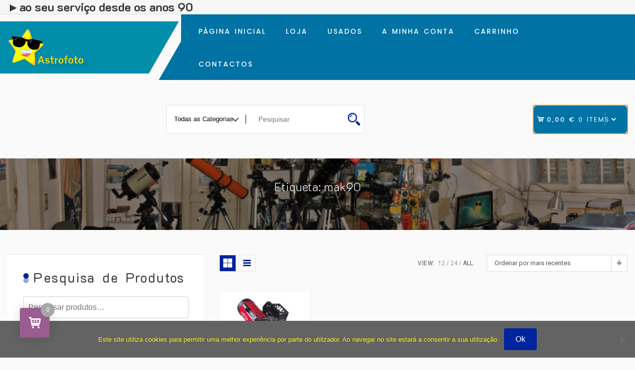

--- FILE ---
content_type: text/html; charset=UTF-8
request_url: https://site.astrofoto.com.pt/welcome/produto-etiqueta/mak90/?products-per-page=all
body_size: 20154
content:
<!doctype html>
<html lang="pt-PT">
<head>
	<meta charset="UTF-8">
	<meta name="viewport" content="width=device-width, initial-scale=1">
	<link rel="profile" href="https://gmpg.org/xfn/11">

	<title>mak90 &#8211; Astrofoto Portugal</title>
<meta name='robots' content='max-image-preview:large' />

            <script data-no-defer="1" data-ezscrex="false" data-cfasync="false" data-pagespeed-no-defer data-cookieconsent="ignore">
                var ctPublicFunctions = {"_ajax_nonce":"d55353d20f","_rest_nonce":"9f918e4b07","_ajax_url":"\/welcome\/wp-admin\/admin-ajax.php","_rest_url":"https:\/\/site.astrofoto.com.pt\/welcome\/wp-json\/","data__cookies_type":"none","data__ajax_type":"rest","data__bot_detector_enabled":0,"data__frontend_data_log_enabled":1,"cookiePrefix":"","wprocket_detected":false,"host_url":"site.astrofoto.com.pt","text__ee_click_to_select":"Click to select the whole data","text__ee_original_email":"The complete one is","text__ee_got_it":"Got it","text__ee_blocked":"Blocked","text__ee_cannot_connect":"Cannot connect","text__ee_cannot_decode":"Can not decode email. Unknown reason","text__ee_email_decoder":"CleanTalk email decoder","text__ee_wait_for_decoding":"The magic is on the way!","text__ee_decoding_process":"Please wait a few seconds while we decode the contact data."}
            </script>
        
            <script data-no-defer="1" data-ezscrex="false" data-cfasync="false" data-pagespeed-no-defer data-cookieconsent="ignore">
                var ctPublic = {"_ajax_nonce":"d55353d20f","settings__forms__check_internal":"0","settings__forms__check_external":"0","settings__forms__force_protection":0,"settings__forms__search_test":"1","settings__forms__wc_add_to_cart":"0","settings__data__bot_detector_enabled":0,"settings__sfw__anti_crawler":0,"blog_home":"https:\/\/site.astrofoto.com.pt\/welcome\/","pixel__setting":"3","pixel__enabled":false,"pixel__url":"https:\/\/moderate4-v4.cleantalk.org\/pixel\/caf6d240a44a8440eddc1b42b4a90982.gif","data__email_check_before_post":"1","data__email_check_exist_post":0,"data__cookies_type":"none","data__key_is_ok":true,"data__visible_fields_required":true,"wl_brandname":"Anti-Spam by CleanTalk","wl_brandname_short":"CleanTalk","ct_checkjs_key":2015362762,"emailEncoderPassKey":"f8d167110a3fafcae48224f5d39809df","bot_detector_forms_excluded":"W10=","advancedCacheExists":false,"varnishCacheExists":false,"wc_ajax_add_to_cart":true}
            </script>
        <link rel='dns-prefetch' href='//fonts.googleapis.com' />
<link rel='dns-prefetch' href='//use.fontawesome.com' />
<link rel="alternate" type="application/rss+xml" title="Astrofoto Portugal &raquo; Feed" href="https://site.astrofoto.com.pt/welcome/feed/" />
<link rel="alternate" type="application/rss+xml" title="Astrofoto Portugal &raquo; Feed de comentários" href="https://site.astrofoto.com.pt/welcome/comments/feed/" />
<link rel="alternate" type="application/rss+xml" title="Feed Astrofoto Portugal &raquo; mak90 Etiqueta" href="https://site.astrofoto.com.pt/welcome/produto-etiqueta/mak90/feed/" />
<style id='wp-img-auto-sizes-contain-inline-css'>
img:is([sizes=auto i],[sizes^="auto," i]){contain-intrinsic-size:3000px 1500px}
/*# sourceURL=wp-img-auto-sizes-contain-inline-css */
</style>
<link rel='stylesheet' id='wishlist-setting-css' href='https://site.astrofoto.com.pt/welcome/wp-content/themes/grocery-store-pro/vendors/combo-woocommerce-wishlist/css/wishlist-setting.css?ver=6.9' media='all' />
<link rel='stylesheet' id='dashicons-css' href='https://site.astrofoto.com.pt/welcome/wp-includes/css/dashicons.min.css?ver=6.9' media='all' />
<link rel='stylesheet' id='thickbox-css' href='https://site.astrofoto.com.pt/welcome/wp-includes/js/thickbox/thickbox.css?ver=6.9' media='all' />
<style id='wp-emoji-styles-inline-css'>

	img.wp-smiley, img.emoji {
		display: inline !important;
		border: none !important;
		box-shadow: none !important;
		height: 1em !important;
		width: 1em !important;
		margin: 0 0.07em !important;
		vertical-align: -0.1em !important;
		background: none !important;
		padding: 0 !important;
	}
/*# sourceURL=wp-emoji-styles-inline-css */
</style>
<link rel='stylesheet' id='wp-block-library-css' href='https://site.astrofoto.com.pt/welcome/wp-includes/css/dist/block-library/style.min.css?ver=6.9' media='all' />
<style id='classic-theme-styles-inline-css'>
/*! This file is auto-generated */
.wp-block-button__link{color:#fff;background-color:#32373c;border-radius:9999px;box-shadow:none;text-decoration:none;padding:calc(.667em + 2px) calc(1.333em + 2px);font-size:1.125em}.wp-block-file__button{background:#32373c;color:#fff;text-decoration:none}
/*# sourceURL=/wp-includes/css/classic-themes.min.css */
</style>
<style id='global-styles-inline-css'>
:root{--wp--preset--aspect-ratio--square: 1;--wp--preset--aspect-ratio--4-3: 4/3;--wp--preset--aspect-ratio--3-4: 3/4;--wp--preset--aspect-ratio--3-2: 3/2;--wp--preset--aspect-ratio--2-3: 2/3;--wp--preset--aspect-ratio--16-9: 16/9;--wp--preset--aspect-ratio--9-16: 9/16;--wp--preset--color--black: #000000;--wp--preset--color--cyan-bluish-gray: #abb8c3;--wp--preset--color--white: #ffffff;--wp--preset--color--pale-pink: #f78da7;--wp--preset--color--vivid-red: #cf2e2e;--wp--preset--color--luminous-vivid-orange: #ff6900;--wp--preset--color--luminous-vivid-amber: #fcb900;--wp--preset--color--light-green-cyan: #7bdcb5;--wp--preset--color--vivid-green-cyan: #00d084;--wp--preset--color--pale-cyan-blue: #8ed1fc;--wp--preset--color--vivid-cyan-blue: #0693e3;--wp--preset--color--vivid-purple: #9b51e0;--wp--preset--gradient--vivid-cyan-blue-to-vivid-purple: linear-gradient(135deg,rgb(6,147,227) 0%,rgb(155,81,224) 100%);--wp--preset--gradient--light-green-cyan-to-vivid-green-cyan: linear-gradient(135deg,rgb(122,220,180) 0%,rgb(0,208,130) 100%);--wp--preset--gradient--luminous-vivid-amber-to-luminous-vivid-orange: linear-gradient(135deg,rgb(252,185,0) 0%,rgb(255,105,0) 100%);--wp--preset--gradient--luminous-vivid-orange-to-vivid-red: linear-gradient(135deg,rgb(255,105,0) 0%,rgb(207,46,46) 100%);--wp--preset--gradient--very-light-gray-to-cyan-bluish-gray: linear-gradient(135deg,rgb(238,238,238) 0%,rgb(169,184,195) 100%);--wp--preset--gradient--cool-to-warm-spectrum: linear-gradient(135deg,rgb(74,234,220) 0%,rgb(151,120,209) 20%,rgb(207,42,186) 40%,rgb(238,44,130) 60%,rgb(251,105,98) 80%,rgb(254,248,76) 100%);--wp--preset--gradient--blush-light-purple: linear-gradient(135deg,rgb(255,206,236) 0%,rgb(152,150,240) 100%);--wp--preset--gradient--blush-bordeaux: linear-gradient(135deg,rgb(254,205,165) 0%,rgb(254,45,45) 50%,rgb(107,0,62) 100%);--wp--preset--gradient--luminous-dusk: linear-gradient(135deg,rgb(255,203,112) 0%,rgb(199,81,192) 50%,rgb(65,88,208) 100%);--wp--preset--gradient--pale-ocean: linear-gradient(135deg,rgb(255,245,203) 0%,rgb(182,227,212) 50%,rgb(51,167,181) 100%);--wp--preset--gradient--electric-grass: linear-gradient(135deg,rgb(202,248,128) 0%,rgb(113,206,126) 100%);--wp--preset--gradient--midnight: linear-gradient(135deg,rgb(2,3,129) 0%,rgb(40,116,252) 100%);--wp--preset--font-size--small: 13px;--wp--preset--font-size--medium: 20px;--wp--preset--font-size--large: 36px;--wp--preset--font-size--x-large: 42px;--wp--preset--spacing--20: 0.44rem;--wp--preset--spacing--30: 0.67rem;--wp--preset--spacing--40: 1rem;--wp--preset--spacing--50: 1.5rem;--wp--preset--spacing--60: 2.25rem;--wp--preset--spacing--70: 3.38rem;--wp--preset--spacing--80: 5.06rem;--wp--preset--shadow--natural: 6px 6px 9px rgba(0, 0, 0, 0.2);--wp--preset--shadow--deep: 12px 12px 50px rgba(0, 0, 0, 0.4);--wp--preset--shadow--sharp: 6px 6px 0px rgba(0, 0, 0, 0.2);--wp--preset--shadow--outlined: 6px 6px 0px -3px rgb(255, 255, 255), 6px 6px rgb(0, 0, 0);--wp--preset--shadow--crisp: 6px 6px 0px rgb(0, 0, 0);}:where(.is-layout-flex){gap: 0.5em;}:where(.is-layout-grid){gap: 0.5em;}body .is-layout-flex{display: flex;}.is-layout-flex{flex-wrap: wrap;align-items: center;}.is-layout-flex > :is(*, div){margin: 0;}body .is-layout-grid{display: grid;}.is-layout-grid > :is(*, div){margin: 0;}:where(.wp-block-columns.is-layout-flex){gap: 2em;}:where(.wp-block-columns.is-layout-grid){gap: 2em;}:where(.wp-block-post-template.is-layout-flex){gap: 1.25em;}:where(.wp-block-post-template.is-layout-grid){gap: 1.25em;}.has-black-color{color: var(--wp--preset--color--black) !important;}.has-cyan-bluish-gray-color{color: var(--wp--preset--color--cyan-bluish-gray) !important;}.has-white-color{color: var(--wp--preset--color--white) !important;}.has-pale-pink-color{color: var(--wp--preset--color--pale-pink) !important;}.has-vivid-red-color{color: var(--wp--preset--color--vivid-red) !important;}.has-luminous-vivid-orange-color{color: var(--wp--preset--color--luminous-vivid-orange) !important;}.has-luminous-vivid-amber-color{color: var(--wp--preset--color--luminous-vivid-amber) !important;}.has-light-green-cyan-color{color: var(--wp--preset--color--light-green-cyan) !important;}.has-vivid-green-cyan-color{color: var(--wp--preset--color--vivid-green-cyan) !important;}.has-pale-cyan-blue-color{color: var(--wp--preset--color--pale-cyan-blue) !important;}.has-vivid-cyan-blue-color{color: var(--wp--preset--color--vivid-cyan-blue) !important;}.has-vivid-purple-color{color: var(--wp--preset--color--vivid-purple) !important;}.has-black-background-color{background-color: var(--wp--preset--color--black) !important;}.has-cyan-bluish-gray-background-color{background-color: var(--wp--preset--color--cyan-bluish-gray) !important;}.has-white-background-color{background-color: var(--wp--preset--color--white) !important;}.has-pale-pink-background-color{background-color: var(--wp--preset--color--pale-pink) !important;}.has-vivid-red-background-color{background-color: var(--wp--preset--color--vivid-red) !important;}.has-luminous-vivid-orange-background-color{background-color: var(--wp--preset--color--luminous-vivid-orange) !important;}.has-luminous-vivid-amber-background-color{background-color: var(--wp--preset--color--luminous-vivid-amber) !important;}.has-light-green-cyan-background-color{background-color: var(--wp--preset--color--light-green-cyan) !important;}.has-vivid-green-cyan-background-color{background-color: var(--wp--preset--color--vivid-green-cyan) !important;}.has-pale-cyan-blue-background-color{background-color: var(--wp--preset--color--pale-cyan-blue) !important;}.has-vivid-cyan-blue-background-color{background-color: var(--wp--preset--color--vivid-cyan-blue) !important;}.has-vivid-purple-background-color{background-color: var(--wp--preset--color--vivid-purple) !important;}.has-black-border-color{border-color: var(--wp--preset--color--black) !important;}.has-cyan-bluish-gray-border-color{border-color: var(--wp--preset--color--cyan-bluish-gray) !important;}.has-white-border-color{border-color: var(--wp--preset--color--white) !important;}.has-pale-pink-border-color{border-color: var(--wp--preset--color--pale-pink) !important;}.has-vivid-red-border-color{border-color: var(--wp--preset--color--vivid-red) !important;}.has-luminous-vivid-orange-border-color{border-color: var(--wp--preset--color--luminous-vivid-orange) !important;}.has-luminous-vivid-amber-border-color{border-color: var(--wp--preset--color--luminous-vivid-amber) !important;}.has-light-green-cyan-border-color{border-color: var(--wp--preset--color--light-green-cyan) !important;}.has-vivid-green-cyan-border-color{border-color: var(--wp--preset--color--vivid-green-cyan) !important;}.has-pale-cyan-blue-border-color{border-color: var(--wp--preset--color--pale-cyan-blue) !important;}.has-vivid-cyan-blue-border-color{border-color: var(--wp--preset--color--vivid-cyan-blue) !important;}.has-vivid-purple-border-color{border-color: var(--wp--preset--color--vivid-purple) !important;}.has-vivid-cyan-blue-to-vivid-purple-gradient-background{background: var(--wp--preset--gradient--vivid-cyan-blue-to-vivid-purple) !important;}.has-light-green-cyan-to-vivid-green-cyan-gradient-background{background: var(--wp--preset--gradient--light-green-cyan-to-vivid-green-cyan) !important;}.has-luminous-vivid-amber-to-luminous-vivid-orange-gradient-background{background: var(--wp--preset--gradient--luminous-vivid-amber-to-luminous-vivid-orange) !important;}.has-luminous-vivid-orange-to-vivid-red-gradient-background{background: var(--wp--preset--gradient--luminous-vivid-orange-to-vivid-red) !important;}.has-very-light-gray-to-cyan-bluish-gray-gradient-background{background: var(--wp--preset--gradient--very-light-gray-to-cyan-bluish-gray) !important;}.has-cool-to-warm-spectrum-gradient-background{background: var(--wp--preset--gradient--cool-to-warm-spectrum) !important;}.has-blush-light-purple-gradient-background{background: var(--wp--preset--gradient--blush-light-purple) !important;}.has-blush-bordeaux-gradient-background{background: var(--wp--preset--gradient--blush-bordeaux) !important;}.has-luminous-dusk-gradient-background{background: var(--wp--preset--gradient--luminous-dusk) !important;}.has-pale-ocean-gradient-background{background: var(--wp--preset--gradient--pale-ocean) !important;}.has-electric-grass-gradient-background{background: var(--wp--preset--gradient--electric-grass) !important;}.has-midnight-gradient-background{background: var(--wp--preset--gradient--midnight) !important;}.has-small-font-size{font-size: var(--wp--preset--font-size--small) !important;}.has-medium-font-size{font-size: var(--wp--preset--font-size--medium) !important;}.has-large-font-size{font-size: var(--wp--preset--font-size--large) !important;}.has-x-large-font-size{font-size: var(--wp--preset--font-size--x-large) !important;}
:where(.wp-block-post-template.is-layout-flex){gap: 1.25em;}:where(.wp-block-post-template.is-layout-grid){gap: 1.25em;}
:where(.wp-block-term-template.is-layout-flex){gap: 1.25em;}:where(.wp-block-term-template.is-layout-grid){gap: 1.25em;}
:where(.wp-block-columns.is-layout-flex){gap: 2em;}:where(.wp-block-columns.is-layout-grid){gap: 2em;}
:root :where(.wp-block-pullquote){font-size: 1.5em;line-height: 1.6;}
/*# sourceURL=global-styles-inline-css */
</style>
<link rel='stylesheet' id='apsw-styles-css' href='https://site.astrofoto.com.pt/welcome/wp-content/plugins/advanced-product-search-for-woocommerce/assets/front/css/style.css?ver=1768665878' media='all' />
<style id='apsw-styles-inline-css'>
  .apsw-search-wrap {max-width:400px;}
		.apsw-search-wrap .apsw-search-form input[type='search'],.apsw-search-wrap.apsw_search_form_style_4 button.apsw-search-btn,.apsw-search-wrap.apsw_search_form_style_5 button.apsw-search-btn,.apsw-search-wrap.apsw_search_form_style_6 button.apsw-search-btn,.apsw-search-wrap .apsw-search-btn{ height:56px; line-height: 56px }
		.apsw-search-wrap .apsw-select-box-wrap{height:56px;}
		.apsw-search-wrap .apsw-category-items{ line-height: 56px; }
		.apsw_ajax_result{ top:57px; }
		.apsw-search-wrap .apsw-search-form{ background:#fff; border-color:#e2e1e6; }.apsw-search-wrap .apsw-category-items,.apsw-search-wrap .apsw-search-form input[type='search']{color:#43454b; }.apsw-search-wrap.apsw_search_form_style_4 button.apsw-search-btn, .apsw-search-wrap.apsw_search_form_style_5 button.apsw-search-btn, .apsw-search-wrap.apsw_search_form_style_6 button.apsw-search-btn{ color:#fff; background:#d83c3c; }.apsw-search-wrap .apsw-search-btn svg{ fill:#d83c3c; }.apsw-search-wrap.apsw_search_form_style_4 button.apsw-search-btn::before, .apsw-search-wrap.apsw_search_form_style_5 button.apsw-search-btn::before, .apsw-search-wrap.apsw_search_form_style_6 button.apsw-search-btn::before { border-color: transparent #d83c3c  transparent;; }.apsw_ajax_result .apsw_result_wrap{ background:#fff; border-color:#e2e1e6; } ul.apsw_data_container li:hover{ background:#d9d9d9; border-color:#e2e1e6; } ul.apsw_data_container li .apsw-name{ color:#000;} ul.apsw_data_container li .apsw-price{ color:#989499;} ul.apsw_data_container li .apsw_result_excerpt{ color:#989499;} ul.apsw_data_container li .apsw_result_category{ color:#dd0000;} ul.apsw_data_container li.apsw_featured{ background:#C7FBAE;} ul.apsw_data_container li .apsw_result_on_sale{ background:#5391E8;} ul.apsw_data_container li .apsw_result_stock{ color:#dd0000;} 
/*# sourceURL=apsw-styles-inline-css */
</style>
<link rel='stylesheet' id='cleantalk-public-css-css' href='https://site.astrofoto.com.pt/welcome/wp-content/plugins/cleantalk-spam-protect/css/cleantalk-public.min.css?ver=6.70.1_1767103833' media='all' />
<link rel='stylesheet' id='cleantalk-email-decoder-css-css' href='https://site.astrofoto.com.pt/welcome/wp-content/plugins/cleantalk-spam-protect/css/cleantalk-email-decoder.min.css?ver=6.70.1_1767103833' media='all' />
<link rel='stylesheet' id='contact-form-7-css' href='https://site.astrofoto.com.pt/welcome/wp-content/plugins/contact-form-7/includes/css/styles.css?ver=6.1.4' media='all' />
<link rel='stylesheet' id='cookie-notice-front-css' href='https://site.astrofoto.com.pt/welcome/wp-content/plugins/cookie-notice/css/front.min.css?ver=2.5.11' media='all' />
<link rel='stylesheet' id='sow-slider-slider-css' href='https://site.astrofoto.com.pt/welcome/wp-content/plugins/so-widgets-bundle/css/slider/slider.css?ver=1.70.4' media='all' />
<style id='woocommerce-inline-inline-css'>
.woocommerce form .form-row .required { visibility: visible; }
/*# sourceURL=woocommerce-inline-inline-css */
</style>
<link rel='stylesheet' id='grocery-store-woocommerce-style-css' href='https://site.astrofoto.com.pt/welcome/wp-content/themes/grocery-store-pro/woocommerce.css?ver=1.0.0' media='all' />
<style id='grocery-store-woocommerce-style-inline-css'>
@font-face {
			font-family: "star";
			src: url("https://site.astrofoto.com.pt/welcome/wp-content/plugins/woocommerce/assets/fonts/star.eot");
			src: url("https://site.astrofoto.com.pt/welcome/wp-content/plugins/woocommerce/assets/fonts/star.eot?#iefix") format("embedded-opentype"),
				url("https://site.astrofoto.com.pt/welcome/wp-content/plugins/woocommerce/assets/fonts/star.woff") format("woff"),
				url("https://site.astrofoto.com.pt/welcome/wp-content/plugins/woocommerce/assets/fonts/star.ttf") format("truetype"),
				url("https://site.astrofoto.com.pt/welcome/wp-content/plugins/woocommerce/assets/fonts/star.svg#star") format("svg");
			font-weight: normal;
			font-style: normal;
		}
/*# sourceURL=grocery-store-woocommerce-style-inline-css */
</style>
<link rel='stylesheet' id='atawc-frontend-css' href='https://site.astrofoto.com.pt/welcome/wp-content/plugins/smart-variation-swatches-for-woocommerce-pro/assets/css/frontend.css?ver=20160615' media='all' />
<style id='atawc-frontend-inline-css'>
.saiful{color:#fff;}
/*# sourceURL=atawc-frontend-inline-css */
</style>
<link rel='stylesheet' id='perfect-scrollbar-css' href='https://site.astrofoto.com.pt/welcome/wp-content/plugins/woocommerce-modal-fly-cart-pro/assets/perfect-scrollbar/css/perfect-scrollbar.min.css?ver=6.9' media='all' />
<link rel='stylesheet' id='perfect-scrollbar-theme-css' href='https://site.astrofoto.com.pt/welcome/wp-content/plugins/woocommerce-modal-fly-cart-pro/assets/perfect-scrollbar/css/custom-theme.css?ver=6.9' media='all' />
<link rel='stylesheet' id='wcspc-fonts-css' href='https://site.astrofoto.com.pt/welcome/wp-content/plugins/woocommerce-modal-fly-cart-pro/assets/css/fonts.css?ver=6.9' media='all' />
<link rel='stylesheet' id='wcspc-frontend-css' href='https://site.astrofoto.com.pt/welcome/wp-content/plugins/woocommerce-modal-fly-cart-pro/assets/css/frontend.css?ver=6.9' media='all' />
<link rel='stylesheet' id='csf-google-web-fonts-css' href='//fonts.googleapis.com/css?family=Poppins:500%7CRoboto:400%7CK2D:200,400&#038;display=swap' media='all' />
<link rel='stylesheet' id='inx-google-fonts-css' href='//fonts.googleapis.com/css?family=K2D%3A300%2C400%2C500%2C600%2C700%7CRoboto%3A400%2C500%2C700%7CPoppins%3A400%2C500%2C700&#038;display=swap&#038;ver=6.9' media='all' />
<link rel='stylesheet' id='bootstrap-css' href='https://site.astrofoto.com.pt/welcome/wp-content/themes/grocery-store-pro/vendors/bootstrap/css/bootstrap.css?ver=4.0.0' media='all' />
<link rel='stylesheet' id='rd-navbar-css' href='https://site.astrofoto.com.pt/welcome/wp-content/themes/grocery-store-pro/vendors/rd-navbar/css/rd-navbar.css?ver=2.2.5' media='all' />
<link rel='stylesheet' id='icofont-css' href='https://site.astrofoto.com.pt/welcome/wp-content/themes/grocery-store-pro/vendors/icofont/icofont.css?ver=1.0.1' media='all' />
<link rel='stylesheet' id='owl-carousel-css' href='https://site.astrofoto.com.pt/welcome/wp-content/themes/grocery-store-pro/vendors/owl-carousel/assets/owl.carousel.css?ver=2.3.4' media='all' />
<link rel='stylesheet' id='aos-next-css' href='https://site.astrofoto.com.pt/welcome/wp-content/themes/grocery-store-pro/vendors/aos-next/aos.css?ver=2.0.0' media='all' />
<link rel='stylesheet' id='fa5-v4-shims-css' href='https://use.fontawesome.com/releases/v5.13.0/css/v4-shims.css?ver=5.13.0' media='all' />
<link rel='stylesheet' id='grocery-store-common-css' href='https://site.astrofoto.com.pt/welcome/wp-content/themes/grocery-store-pro/assets/css/grocery-store-common.css?ver=1.0.0' media='all' />
<link rel='stylesheet' id='font-awesome-5-css' href='https://site.astrofoto.com.pt/welcome/wp-content/themes/grocery-store-pro/vendors/fontawesome/css/all.css?ver=5.8.1' media='all' />
<link rel='stylesheet' id='grocery-store-style-css' href='https://site.astrofoto.com.pt/welcome/wp-content/themes/grocery-store-pro/style.css?ver=1.0.0' media='all' />
<style id='grocery-store-style-inline-css'>
#static_header_banner{ background:url(https://site.astrofoto.com.pt/welcome/wp-content/uploads/2017/04/cropped-Sala2017.png) no-repeat center center; background-size:cover; }:root {--primary-color:#777777;--secondary-color:#00249e;--secondary-color-rgb:0,36,158;--tertiary-color:#3a3939;--quaternary-color:#fff;--nav-bg:#0072a3;--nav-deep:#008eaa;--nav-bg_h:#fff;--nav-color:#fff;--nav-color_h:#000684;--heading-fonts:K2D;}.rd-navbar-static .rd-navbar-nav > li > a,.menu-category-list{font-family:'Poppins', sans-serif; font-weight:500; font-size:14px; line-height:63px; letter-spacing:2px; }.rd-navbar-static ul.rd-navbar-dropdown a{font-family:'Poppins', sans-serif; font-weight:500; font-size:12px; }.rd-navbar-static .rd-navbar-nav > li > a,.menu-category-list,.top-form-minicart a.cart-contents,.top-form-minicart{font-family:'Poppins', sans-serif; font-weight:500; line-height:63px; }#static_header_banner:after{ background-color:rgba(2,2,2,0.21)}#static_header_banner,#static_header_banner .content-text{ text-align:center}#static_header_banner{height:20vh;}
		@media only screen and (min-width: 601px) and (max-width: 1024px){
			.archive.woocommerce ul.products li.product{
				width: 48% !important;
				float: left!important;
				clear: none!important;
				margin:1%!important;

			}
		}@media screen and (max-width: 600px) {
			.archive.woocommerce ul.products li.product{
				width: 47% !important;
				clear: none!important;
				margin:1%!important;
				display: inline-block!important;
				vertical-align: top!important;
			}
			.loop-btn-wrap{
				width: 100% !important;
			}
			.loop-btn-wrap .icon-btn.mywishlist{
				display: none!important;
			}
		}#colophon.site-footer{}#colophon.site-footer .widget-title,#colophon.site-footer .widget-title:hover{color:#000!important;}#colophon.site-footer a,#colophon.site-footer{color:#000!important;}#colophon.site-footer a:hover,#colophon.site-footer a:focus{color:#7fba00!important;}body{font-family:'Roboto', sans-serif; font-weight:normal; font-size:1rem; line-height:1.8rem; ;}#static_header_banner .content-text h1,#gs-home-page-hero .content-text h1{font-family:'K2D', sans-serif; font-weight:200; font-size:1.5rem; line-height:2.5rem; ;}.widget .widget-title,#colophon.site-footer .widget-title{font-family:'K2D', sans-serif; font-weight:normal; font-size:1.65rem; line-height:1.65rem; ;}#gs-home-page-hero .content-text{text-align:center;}#gs-home-page-hero .owl-item,#gs-home-page-hero .slider-item,#gs-home-page-hero,#site-header-bg-wrap,#gs-home-page-hero .content-text{height:20vh;}#gs-home-page-hero .background-effect:after,#gs-home-page-hero.video:after{background:rgba(2,2,2,0.21);}#gs-home-page-hero .content-text h1{color:#7fba00;}#gs-home-page-hero .content-text p{color:#557c00;}#colophon.site-footer .site_info{color:#000!important;}
/*# sourceURL=grocery-store-style-inline-css */
</style>
<link rel='stylesheet' id='athemeart-elements-addon-css' href='https://site.astrofoto.com.pt/welcome/wp-content/themes/grocery-store-pro/vendors/woocommerce-elementor-addons/assets/elements.css?ver=6.9' media='all' />
<script src="https://site.astrofoto.com.pt/welcome/wp-includes/js/jquery/jquery.min.js?ver=3.7.1" id="jquery-core-js"></script>
<script src="https://site.astrofoto.com.pt/welcome/wp-includes/js/jquery/jquery-migrate.min.js?ver=3.4.1" id="jquery-migrate-js"></script>
<script id="myfunction-js-extra">
var myAjax = {"ajaxurl":"https://site.astrofoto.com.pt/welcome/wp-admin/admin-ajax.php"};
//# sourceURL=myfunction-js-extra
</script>
<script src="https://site.astrofoto.com.pt/welcome/wp-content/themes/grocery-store-pro/vendors/combo-woocommerce-wishlist/js/myfunction.js?ver=6.9" id="myfunction-js"></script>
<script src="https://site.astrofoto.com.pt/welcome/wp-includes/js/tinymce/tinymce.min.js?ver=49110-20250317" id="wp-tinymce-root-js"></script>
<script src="https://site.astrofoto.com.pt/welcome/wp-includes/js/tinymce/plugins/compat3x/plugin.min.js?ver=49110-20250317" id="wp-tinymce-js"></script>
<script id="apsw-plugins-scripts-js-extra">
var apsw_localize = {"ajaxurl":"https://site.astrofoto.com.pt/welcome/wp-admin/admin-ajax.php","view_text":"No products were found matching your selection category !","text":{"working":"Working..."}};
//# sourceURL=apsw-plugins-scripts-js-extra
</script>
<script src="https://site.astrofoto.com.pt/welcome/wp-content/plugins/advanced-product-search-for-woocommerce/assets/front/js/scripts.js?ver=6.9" id="apsw-plugins-scripts-js"></script>
<script src="https://site.astrofoto.com.pt/welcome/wp-content/plugins/cleantalk-spam-protect/js/apbct-public-bundle_gathering.min.js?ver=6.70.1_1767103833" id="apbct-public-bundle_gathering.min-js-js"></script>
<script src="https://site.astrofoto.com.pt/welcome/wp-content/plugins/so-widgets-bundle/js/jquery.cycle.min.js?ver=1.70.4" id="sow-slider-slider-cycle2-js"></script>
<script id="sow-slider-slider-js-extra">
var sowb_slider_allowed_protocols = ["http","https","ftp","ftps","mailto","news","irc","irc6","ircs","gopher","nntp","feed","telnet","mms","rtsp","sms","svn","tel","fax","xmpp","webcal","urn","skype","steam"];
//# sourceURL=sow-slider-slider-js-extra
</script>
<script src="https://site.astrofoto.com.pt/welcome/wp-content/plugins/so-widgets-bundle/js/slider/jquery.slider.min.js?ver=1.70.4" id="sow-slider-slider-js"></script>
<script src="https://site.astrofoto.com.pt/welcome/wp-content/plugins/woocommerce/assets/js/jquery-blockui/jquery.blockUI.min.js?ver=2.7.0-wc.10.4.3" id="wc-jquery-blockui-js" defer data-wp-strategy="defer"></script>
<script id="wc-add-to-cart-js-extra">
var wc_add_to_cart_params = {"ajax_url":"/welcome/wp-admin/admin-ajax.php","wc_ajax_url":"/welcome/?wc-ajax=%%endpoint%%","i18n_view_cart":"Ver carrinho","cart_url":"https://site.astrofoto.com.pt/welcome/cart/","is_cart":"","cart_redirect_after_add":"no"};
//# sourceURL=wc-add-to-cart-js-extra
</script>
<script src="https://site.astrofoto.com.pt/welcome/wp-content/plugins/woocommerce/assets/js/frontend/add-to-cart.min.js?ver=10.4.3" id="wc-add-to-cart-js" defer data-wp-strategy="defer"></script>
<script src="https://site.astrofoto.com.pt/welcome/wp-content/plugins/woocommerce/assets/js/js-cookie/js.cookie.min.js?ver=2.1.4-wc.10.4.3" id="wc-js-cookie-js" defer data-wp-strategy="defer"></script>
<script id="woocommerce-js-extra">
var woocommerce_params = {"ajax_url":"/welcome/wp-admin/admin-ajax.php","wc_ajax_url":"/welcome/?wc-ajax=%%endpoint%%","i18n_password_show":"Show password","i18n_password_hide":"Hide password"};
//# sourceURL=woocommerce-js-extra
</script>
<script src="https://site.astrofoto.com.pt/welcome/wp-content/plugins/woocommerce/assets/js/frontend/woocommerce.min.js?ver=10.4.3" id="woocommerce-js" defer data-wp-strategy="defer"></script>
<link rel="https://api.w.org/" href="https://site.astrofoto.com.pt/welcome/wp-json/" /><link rel="alternate" title="JSON" type="application/json" href="https://site.astrofoto.com.pt/welcome/wp-json/wp/v2/product_tag/7" /><link rel="EditURI" type="application/rsd+xml" title="RSD" href="https://site.astrofoto.com.pt/welcome/xmlrpc.php?rsd" />
<meta name="generator" content="WordPress 6.9" />
<meta name="generator" content="WooCommerce 10.4.3" />
	<noscript><style>.woocommerce-product-gallery{ opacity: 1 !important; }</style></noscript>
	<meta name="generator" content="Elementor 3.34.1; features: additional_custom_breakpoints; settings: css_print_method-external, google_font-enabled, font_display-auto">
<link rel="preconnect" href="//code.tidio.co">	<style type="text/css">
				.wcspc-count,
		.wcspc-area{
			background: #9b5c8f		}
						.wcspc-count,
		.wcspc-count i,
		.wcspc-area-top.wcspc-items .wcspc-item-inner .wcspc-item-remove:before,
		.wcspc-area .wcspc-area-bot .wcspc-total .wcspc-total-inner,
		.wcspc-area-bot .wcspc-action .wcspc-action-inner > div a,
		.wcspc-area-bot .wcspc-continue span,
		.wcspc-area .wcspc-close{
			color: #ffffff;
		}
						.wcspc-count span,
		.wcspc-area-bot .wcspc-action .wcspc-action-inner > div a{
			background: #a7a7a7;
		}
						.wcspc-area-bot .wcspc-action .wcspc-action-inner > div a{
			border:2px solid #a7a7a7;
		}
						.wcspc-area-bot .wcspc-action .wcspc-action-inner > div a:hover,
		.wcspc-area-top.wcspc-items .wcspc-item-inner .wcspc-item-remove:hover:before,
		.wcspc-area-bot .wcspc-continue span:hover,
		.wcspc-area .wcspc-close:hover{
			color:#a7a7a7;
		}
				
			</style>
				<style>
				.e-con.e-parent:nth-of-type(n+4):not(.e-lazyloaded):not(.e-no-lazyload),
				.e-con.e-parent:nth-of-type(n+4):not(.e-lazyloaded):not(.e-no-lazyload) * {
					background-image: none !important;
				}
				@media screen and (max-height: 1024px) {
					.e-con.e-parent:nth-of-type(n+3):not(.e-lazyloaded):not(.e-no-lazyload),
					.e-con.e-parent:nth-of-type(n+3):not(.e-lazyloaded):not(.e-no-lazyload) * {
						background-image: none !important;
					}
				}
				@media screen and (max-height: 640px) {
					.e-con.e-parent:nth-of-type(n+2):not(.e-lazyloaded):not(.e-no-lazyload),
					.e-con.e-parent:nth-of-type(n+2):not(.e-lazyloaded):not(.e-no-lazyload) * {
						background-image: none !important;
					}
				}
			</style>
			<link rel="icon" href="https://site.astrofoto.com.pt/welcome/wp-content/uploads/2015/12/cropped-esttrela_New-32x32.png" sizes="32x32" />
<link rel="icon" href="https://site.astrofoto.com.pt/welcome/wp-content/uploads/2015/12/cropped-esttrela_New-192x192.png" sizes="192x192" />
<link rel="apple-touch-icon" href="https://site.astrofoto.com.pt/welcome/wp-content/uploads/2015/12/cropped-esttrela_New-180x180.png" />
<meta name="msapplication-TileImage" content="https://site.astrofoto.com.pt/welcome/wp-content/uploads/2015/12/cropped-esttrela_New-270x270.png" />
		<style type="text/css">
			
			 
				.atawc-swatches .swatch.swatch-label,
				ul.smart_attribute.label li  a{
					font-size:13px;
					color:#000;
					background:#c8c8c8;
					border:1px solid #000;
					
				}
				.atawc-swatches .swatch.swatch-label:hover,
				.atawc-swatches .swatch.swatch-label.selected,
				ul.smart_attribute.label li  a:hover,
				ul.smart_attribute.label li  a.active{
					color:#000;
					background:#c8c8c8;
					border:1px solid #c8c8c8;
				}
				
				.ed-tooltip { color:#000;   background:#fff}
				.ed-tooltip:after{
			border-top-color:#fff			
		}
		.atawc-swatches .tick_sign::before {
  			  border-color: #000!important;
			  border-color:#fff		}
        </style>
    		<link rel="shortcut icon" href="http://site.astrofoto.com.pt/welcome/wp-content/uploads/2021/02/EstrelaNova_logo.png" type="image/x-icon" /> 
		</head>

<body class="archive tax-product_tag term-mak90 term-7 wp-theme-grocery-store-pro theme-grocery-store-pro cookies-not-set woocommerce woocommerce-page woocommerce-no-js hfeed woocommerce-active elementor-default elementor-kit-6091">
<div id="page" class="site">
	
<a class="skip-link screen-reader-text" href="#primary">Skip to content</a>	<div class="topbar">
		<div class="container">
			<div class="row">
				<div class="col-md-5 info-text">
					<body>
<h4><span class="style1">►ao seu serviço desde os anos 90</span>
</h4>
</body>
</html>				</div>
				<div class="col-md-7 text-right">
											
				</div>
			</div>
		</div>
	</div>

	    
    <header id="masthead" class="site-header site-header-2">
    	<div class="container">
        <div class="row align-self-center">
            <div class="site-branding col-md-3 my-auto header-angel-style">
                <a href="https://site.astrofoto.com.pt/welcome/" rel="home" class="site-title"><img src="http://site.astrofoto.com.pt/welcome/wp-content/uploads/2021/02/EstrelaNova_logo_2_name.png" alt="Astrofoto Portugal" /></a>                 <button class="grocery-store-rd-navbar-toggle" tabindex="0" autofocus="true"><i class="icofont-navigation-menu"></i></button>
            </div><!-- .site-branding -->
    		
            <div class="col-md-9 header-angel-style header-angel-style my-auto">
            		<div class="nav-padding"> 
	            	<nav class="rd-navbar sticky_disable" data-rd-navbar-lg="rd-navbar-static">
	                
	                <div class="rd-navbar-outer">
	                    <div class="rd-navbar-inner">
	                    
	                        <div class="rd-navbar-subpanel">

		                         <div class="rd-navbar-nav-wrap nav-1-space">
                                  <button class="rd-navbar-toggle toggle-original" data-rd-navbar-toggle=".rd-navbar-nav-wrap"><i class="icofont-ui-close"></i></button>
		                        
		                            <ul id="menu-principal" class="inx-main-menu rd-navbar-nav"><li id="menu-item-6281" class="menu-item menu-item-type-post_type menu-item-object-page menu-item-home menu-item-6281"><a href="https://site.astrofoto.com.pt/welcome/">Página Inicial</a></li>
<li id="menu-item-6286" class="menu-item menu-item-type-post_type menu-item-object-page menu-item-6286"><a href="https://site.astrofoto.com.pt/welcome/shop/">Loja</a></li>
<li id="menu-item-6287" class="menu-item menu-item-type-post_type menu-item-object-page menu-item-6287"><a href="https://site.astrofoto.com.pt/welcome/https-site-astrofoto-com-pt-welcome-categoria-produto-usados/" title="https://site.astrofoto.com.pt/welcome/categoria-produto/usados/">USADOS</a></li>
<li id="menu-item-6282" class="menu-item menu-item-type-post_type menu-item-object-page menu-item-6282"><a href="https://site.astrofoto.com.pt/welcome/my-account/">A Minha Conta</a></li>
<li id="menu-item-6283" class="menu-item menu-item-type-post_type menu-item-object-page menu-item-6283"><a href="https://site.astrofoto.com.pt/welcome/cart/">Carrinho</a></li>
<li id="menu-item-6284" class="menu-item menu-item-type-post_type menu-item-object-page menu-item-6284"><a href="https://site.astrofoto.com.pt/welcome/contactos/">Contactos</a></li>
</ul>
		                        </div>
	                        </div>
	                    </div>
	                </div>
	            </nav>
	            </div>
	            <div class="clearfix"></div>
	       		</div>

        	</div>
        </div>
	</header>
	<div class="header-style-element container"> 
		<div class="row align-self-center">

			<div class="col-md-3 my-auto">
				
					
			</div>
			<div class="col-md-6 my-auto">
				<div class="aspw-widgets-wrap-class"><div class="apsw-search-wrap apsw_search_form_style_1"><form role="search" class="apsw-search-form both" autocomplete="off" action="https://site.astrofoto.com.pt/welcome/shop/" method="get"><input type="search" name="s" class="apsw-search-input" value="" placeholder="Pesquisar" data-charaters="7" data-functiontype="both" /><button class="apsw-search-btn" type="submit"><svg version="1.1" id="Capa_1" xmlns="http://www.w3.org/2000/svg" xmlns:xlink="http://www.w3.org/1999/xlink" x="0px" y="0px" width="485.213px" height="485.213px" viewBox="0 0 485.213 485.213" xml:space="preserve">
  <g>
    <g>
      <path d="M471.882,407.567L360.567,296.243c-16.586,25.795-38.536,47.734-64.331,64.321l111.324,111.324
			c17.772,17.768,46.587,17.768,64.321,0C489.654,454.149,489.654,425.334,471.882,407.567z" />
      <path d="M363.909,181.955C363.909,81.473,282.44,0,181.956,0C81.474,0,0.001,81.473,0.001,181.955s81.473,181.951,181.955,181.951
			C282.44,363.906,363.909,282.437,363.909,181.955z M181.956,318.416c-75.252,0-136.465-61.208-136.465-136.46
			c0-75.252,61.213-136.465,136.465-136.465c75.25,0,136.468,61.213,136.468,136.465
			C318.424,257.208,257.206,318.416,181.956,318.416z" />
      <path d="M75.817,181.955h30.322c0-41.803,34.014-75.814,75.816-75.814V75.816C123.438,75.816,75.817,123.437,75.817,181.955z" />
    </g>
  </g><g></g><g></g><g></g><g></g><g></g><g></g><g></g><g></g><g></g><g></g><g></g><g></g><g></g><g></g><g></g>
</svg>
</button><input type="hidden" name="post_type" value="product" /><img class="apsw_loader" src="http://site.astrofoto.com.pt/welcome/wp-content/plugins/advanced-product-search-for-woocommerce/assets/images/loader.gif" /><div class="apsw-select-box-wrap"><select class="apsw-category-items" name="category">
			
			<option value="0">Todas as Categorias</option><option value="acessorios" data-value="acessorios">Acessorios</option><option value="acessorios-de-montagens" data-value="acessorios-de-montagens">Acessorios de Montagens</option><option value="acessorios-para-telescopios" data-value="acessorios-para-telescopios">Acessorios para telescopios</option><option value="acessoriosfotografia" data-value="acessoriosfotografia">Acessórios/fotografia</option><option value="adaptadores" data-value="adaptadores">adaptadores</option><option value="at-assistencia-tecnica" data-value="at-assistencia-tecnica">AT- Assistência Técnica</option><option value="baterias" data-value="baterias">Baterias</option><option value="bijuteria-galatica" data-value="bijuteria-galatica">Bijuteria Galática</option><option value="binoculos" data-value="binoculos">Binoculos</option><option value="binoculosp" data-value="binoculosp">binoculosP</option><option value="colimacao" data-value="colimacao">colimação</option><option value="espectroscopios" data-value="espectroscopios">Espectroscopios</option><option value="filtros" data-value="filtros">Filtros</option><option value="filtros-ceu-profundo" data-value="filtros-ceu-profundo">Filtros céu profundo</option><option value="filtros-solares" data-value="filtros-solares">Filtros Solares</option><option value="fotografia-astronomica" data-value="fotografia-astronomica">Fotografia Astronomica</option><option value="goto" data-value="goto">GoTo</option><option value="humidade" data-value="humidade">Humidade</option><option value="livro-e-dvd" data-value="livro-e-dvd">Livros e DVD</option><option value="manutencao" data-value="manutencao">Manutenção e Upgrades</option><option value="microscopios" data-value="microscopios">Microscópios</option><option value="miscelanea" data-value="miscelanea">Miscelanea</option><option value="montagens" data-value="montagens">Montagens</option><option value="montagens-goto" data-value="montagens-goto">Montagens GOTO</option><option value="natal" data-value="natal">Natal</option><option value="https-site-astrofoto-com-pt-welcome-categoria-produto-novidade" data-value="https-site-astrofoto-com-pt-welcome-categoria-produto-novidade">Novidade</option><option value="oculares" data-value="oculares">Oculares</option><option value="outlet" data-value="outlet">OUTLET</option><option value="promocoes" data-value="promocoes">Promoções</option><option value="replicas" data-value="replicas">Réplicas</option><option value="sacos-e-malas" data-value="sacos-e-malas">Sacos e Malas</option><option value="softwareinstrucoes" data-value="softwareinstrucoes">Software/Instruções</option><option value="sol" data-value="sol">Sol</option><option value="spotting-scopes" data-value="spotting-scopes">Spotting Scopes</option><option value="stock-off" data-value="stock-off">STOCK-OFF</option><option value="sugestoes-de-natal" data-value="sugestoes-de-natal">Sugestões de Natal</option><option value="swpromo" data-value="swpromo">SWpromo</option><option value="sw_edx" data-value="sw_edx">SW_EDX</option><option value="telescopios" data-value="telescopios">Telescopios</option><option value="telescopios-catadioptricos" data-value="telescopios-catadioptricos">Telescopios catadioptricos</option><option value="telescopios-reflectores" data-value="telescopios-reflectores">Telescopios Reflectores</option><option value="telescopios-refractores" data-value="telescopios-refractores">Telescopios refractores</option><option value="telescopios-solares" data-value="telescopios-solares">Telescopios solares</option><option value="tripepromo" data-value="tripepromo">TripePromo</option><option value="tripes" data-value="tripes">Tripes</option><option value="uncategorized" data-value="uncategorized">Uncategorized</option><option value="usados" data-value="usados">USADOS</option><option value="visao-nocturna" data-value="visao-nocturna">Visão Nocturna</option><option value="wi-fi" data-value="wi-fi">Wi-Fi</option></select></div>    	<div class="apsw_ajax_result">
      	
        </div>    
        </form></div></div>			</div>	
			<div class="col-md-3 my-auto">
					
					<div class="top-form-minicart box-icon-cart" tabindex="0" autofocus="true">
		<i class="icofont-cart"></i>
				<a class="cart-contents" href="https://site.astrofoto.com.pt/welcome/cart/" title="View your shopping cart">
						<span class="amount">0,00&nbsp;&euro;</span> 
			<span class="count">0 ITEMS</span>
			
		</a>
		<div class="dropdown-box"><div class="widget woocommerce widget_shopping_cart"><div class="widget_shopping_cart_content"></div></div></div>		
	</div>
	
				
	            	

			</div>

		</div>
	</div>
    	<div class="clearfix"></div>
	<div id="static_header_banner">
		<div class="content-text">
	        <div class="container">
	           	<div class="site-header-text-wrap"><h1 class="page-title-text">Etiqueta: <span>mak90</span></h1></div>

	        </div>
	    </div>
	    	</div>
	<div id="primary" class="content-area container">
        				<div class="row"><main id="main" class="col-xl-8 col-md-8 col-12 order-1 site-main">
	   					<header class="woocommerce-products-header">
	
	</header>
<div class="woocommerce-notices-wrapper"></div><div class="bcf-shop-toolbar clearfix"><div class="list-grid-nav"><a href="#" id="grocery-store-grid" title="Grid view" class="active grid-btn"><i class="icofont-brand-microsoft"></i></a><a href="#" id="grocery-store-list" title="List view" class="list-btn"><i class="icofont-navigation-menu"></i></a></div><form class="woocommerce-ordering" method="get">
		<select
		name="orderby"
		class="orderby"
					aria-label="Ordem da loja"
			>
					<option value="popularity" >Ordenar por popularidade</option>
					<option value="rating" >Ordenar por média de classificação</option>
					<option value="date"  selected='selected'>Ordenar por mais recentes</option>
					<option value="price" >Ordenar por preço: menor para maior</option>
					<option value="price-desc" >Ordenar por preço: maior para menor</option>
			</select>
	<input type="hidden" name="paged" value="1" />
	<input type="hidden" name="products-per-page" value="all" /></form>

<ul class="result-count">
    <li class="view-title">View:	</li>
    <li><a class="view-first" href="https://site.astrofoto.com.pt/welcome/produto-etiqueta/mak90/?products-per-page=12">12</a></li>
    <li><a class="view-second" href="https://site.astrofoto.com.pt/welcome/produto-etiqueta/mak90/?products-per-page=24">24</a></li>
    <li><a class="view-all active" href="https://site.astrofoto.com.pt/welcome/produto-etiqueta/mak90/?products-per-page=all">ALL:</a></li>
</ul>
<div class="clearfix"></div></div><ul class="products columns-4">
<li class="product type-product post-11 status-publish first onbackorder product_cat-telescopios product_tag-mak90 product_tag-telescopio has-post-thumbnail shipping-taxable purchasable product-type-simple">
	<div class="product-loop-wrp"><a href="https://site.astrofoto.com.pt/welcome/produto/telescopio-sw-virtuoso-mak90/" class="woocommerce-LoopProduct-link woocommerce-loop-product__link"><div class="product-image"><figure><img fetchpriority="high" width="300" height="300" src="https://site.astrofoto.com.pt/welcome/wp-content/uploads/2014/11/9395c576c9b5210fa1a19124009e4d511-300x300.jpg" class="attachment-medium size-medium" alt="Telescopio SW Virtuoso Mak90" /></figure></div></a><div class="content-wrap"><h5 class="woocommerce-loop-product__title">Telescopio SW Virtuoso Mak90</h5>
	<span class="price"><span class="woocommerce-Price-amount amount"><bdi>399,00&nbsp;<span class="woocommerce-Price-currencySymbol">&euro;</span></bdi></span></span>
<div class="show-on-list ">Mak 90</div><div class="loop-btn-wrap"><a href="/welcome/produto-etiqueta/mak90/?products-per-page=all&#038;add-to-cart=11" data-quantity="1" class="button theme-btn inverted product_type_simple add_to_cart_button theme-btn inverted ajax_add_to_cart" data-product_id="11" data-product_sku="" aria-label="Adiciona ao carrinho: &ldquo;Telescopio SW Virtuoso Mak90&rdquo;" rel="nofollow" data-success_message="&ldquo;Telescopio SW Virtuoso Mak90&rdquo; foi adicionado ao seu carrinho" role="button"><span>Adicionar</span></a><div class="clearfix"></div></div></div><div class="clearfix"></div></div></li>
</ul>
</main>	<div class="col-xl-4 col-md-4 col-12 grocery-store-sidebar">
		
<aside id="secondary" class="widget-area sidebar  ">

	<section id="woocommerce_product_search-2" class="widget woocommerce widget_product_search"><h3 class="widget-title">Pesquisa de Produtos</h3><form role="search" method="get" class="woocommerce-product-search" action="https://site.astrofoto.com.pt/welcome/">
	<label class="screen-reader-text" for="woocommerce-product-search-field-0">Pesquisar por:</label>
	<input type="search" id="woocommerce-product-search-field-0" class="search-field" placeholder="Pesquisar produtos&hellip;" value="" name="s" />
	<button type="submit" value="Pesquisa" class="">Pesquisa</button>
	<input type="hidden" name="post_type" value="product" />
</form>
</section><section id="woocommerce_product_categories-2" class="widget woocommerce widget_product_categories"><h3 class="widget-title">Categorias de produto</h3><ul class="product-categories"><li class="cat-item cat-item-51"><a href="https://site.astrofoto.com.pt/welcome/categoria-produto/acessorios-para-telescopios/">Acessorios para telescopios</a></li>
<li class="cat-item cat-item-34"><a href="https://site.astrofoto.com.pt/welcome/categoria-produto/acessoriosfotografia/">Acessórios/fotografia</a></li>
<li class="cat-item cat-item-82"><a href="https://site.astrofoto.com.pt/welcome/categoria-produto/adaptadores/">adaptadores</a></li>
<li class="cat-item cat-item-69"><a href="https://site.astrofoto.com.pt/welcome/categoria-produto/at-assistencia-tecnica/">AT- Assistência Técnica</a></li>
<li class="cat-item cat-item-75"><a href="https://site.astrofoto.com.pt/welcome/categoria-produto/baterias/">Baterias</a></li>
<li class="cat-item cat-item-88"><a href="https://site.astrofoto.com.pt/welcome/categoria-produto/bijuteria-galatica/">Bijuteria Galática</a></li>
<li class="cat-item cat-item-13 cat-parent"><a href="https://site.astrofoto.com.pt/welcome/categoria-produto/binoculos/">Binoculos</a><ul class='children'>
<li class="cat-item cat-item-87"><a href="https://site.astrofoto.com.pt/welcome/categoria-produto/binoculos/binoculosp/">binoculosP</a></li>
</ul>
</li>
<li class="cat-item cat-item-78"><a href="https://site.astrofoto.com.pt/welcome/categoria-produto/colimacao/">colimação</a></li>
<li class="cat-item cat-item-90"><a href="https://site.astrofoto.com.pt/welcome/categoria-produto/espectroscopios/">Espectroscopios</a></li>
<li class="cat-item cat-item-80"><a href="https://site.astrofoto.com.pt/welcome/categoria-produto/filtros/">Filtros</a></li>
<li class="cat-item cat-item-32"><a href="https://site.astrofoto.com.pt/welcome/categoria-produto/filtros-ceu-profundo/">Filtros céu profundo</a></li>
<li class="cat-item cat-item-24"><a href="https://site.astrofoto.com.pt/welcome/categoria-produto/fotografia-astronomica/">Fotografia Astronomica</a></li>
<li class="cat-item cat-item-84"><a href="https://site.astrofoto.com.pt/welcome/categoria-produto/goto/">GoTo</a></li>
<li class="cat-item cat-item-91"><a href="https://site.astrofoto.com.pt/welcome/categoria-produto/humidade/">Humidade</a></li>
<li class="cat-item cat-item-35"><a href="https://site.astrofoto.com.pt/welcome/categoria-produto/livro-e-dvd/">Livros e DVD</a></li>
<li class="cat-item cat-item-62"><a href="https://site.astrofoto.com.pt/welcome/categoria-produto/manutencao/">Manutenção e Upgrades</a></li>
<li class="cat-item cat-item-33"><a href="https://site.astrofoto.com.pt/welcome/categoria-produto/microscopios/">Microscópios</a></li>
<li class="cat-item cat-item-31"><a href="https://site.astrofoto.com.pt/welcome/categoria-produto/miscelanea/">Miscelanea</a></li>
<li class="cat-item cat-item-14 cat-parent"><a href="https://site.astrofoto.com.pt/welcome/categoria-produto/montagens/">Montagens</a><ul class='children'>
<li class="cat-item cat-item-81"><a href="https://site.astrofoto.com.pt/welcome/categoria-produto/montagens/acessorios-de-montagens/">Acessorios de Montagens</a></li>
<li class="cat-item cat-item-79"><a href="https://site.astrofoto.com.pt/welcome/categoria-produto/montagens/montagens-goto/">Montagens GOTO</a></li>
</ul>
</li>
<li class="cat-item cat-item-48"><a href="https://site.astrofoto.com.pt/welcome/categoria-produto/natal/">Natal</a></li>
<li class="cat-item cat-item-67"><a href="https://site.astrofoto.com.pt/welcome/categoria-produto/https-site-astrofoto-com-pt-welcome-categoria-produto-novidade/">Novidade</a></li>
<li class="cat-item cat-item-23"><a href="https://site.astrofoto.com.pt/welcome/categoria-produto/oculares/">Oculares</a></li>
<li class="cat-item cat-item-63"><a href="https://site.astrofoto.com.pt/welcome/categoria-produto/promocoes/">Promoções</a></li>
<li class="cat-item cat-item-36"><a href="https://site.astrofoto.com.pt/welcome/categoria-produto/replicas/">Réplicas</a></li>
<li class="cat-item cat-item-65"><a href="https://site.astrofoto.com.pt/welcome/categoria-produto/sacos-e-malas/">Sacos e Malas</a></li>
<li class="cat-item cat-item-18 cat-parent"><a href="https://site.astrofoto.com.pt/welcome/categoria-produto/sol/">Sol</a><ul class='children'>
<li class="cat-item cat-item-20"><a href="https://site.astrofoto.com.pt/welcome/categoria-produto/sol/filtros-solares/">Filtros Solares</a></li>
<li class="cat-item cat-item-19"><a href="https://site.astrofoto.com.pt/welcome/categoria-produto/sol/telescopios-solares/">Telescopios solares</a></li>
</ul>
</li>
<li class="cat-item cat-item-22"><a href="https://site.astrofoto.com.pt/welcome/categoria-produto/spotting-scopes/">Spotting Scopes</a></li>
<li class="cat-item cat-item-95"><a href="https://site.astrofoto.com.pt/welcome/categoria-produto/stock-off/">STOCK-OFF</a></li>
<li class="cat-item cat-item-47"><a href="https://site.astrofoto.com.pt/welcome/categoria-produto/sugestoes-de-natal/">Sugestões de Natal</a></li>
<li class="cat-item cat-item-92"><a href="https://site.astrofoto.com.pt/welcome/categoria-produto/swpromo/">SWpromo</a></li>
<li class="cat-item cat-item-6 cat-parent"><a href="https://site.astrofoto.com.pt/welcome/categoria-produto/telescopios/">Telescopios</a><ul class='children'>
<li class="cat-item cat-item-29"><a href="https://site.astrofoto.com.pt/welcome/categoria-produto/telescopios/acessorios/">Acessorios</a></li>
<li class="cat-item cat-item-17"><a href="https://site.astrofoto.com.pt/welcome/categoria-produto/telescopios/telescopios-catadioptricos/">Telescopios catadioptricos</a></li>
<li class="cat-item cat-item-15"><a href="https://site.astrofoto.com.pt/welcome/categoria-produto/telescopios/telescopios-reflectores/">Telescopios Reflectores</a></li>
<li class="cat-item cat-item-16 cat-parent"><a href="https://site.astrofoto.com.pt/welcome/categoria-produto/telescopios/telescopios-refractores/">Telescopios refractores</a>	<ul class='children'>
<li class="cat-item cat-item-96"><a href="https://site.astrofoto.com.pt/welcome/categoria-produto/telescopios/telescopios-refractores/sw_edx/">SW_EDX</a></li>
	</ul>
</li>
</ul>
</li>
<li class="cat-item cat-item-25 cat-parent"><a href="https://site.astrofoto.com.pt/welcome/categoria-produto/tripes/">Tripes</a><ul class='children'>
<li class="cat-item cat-item-93"><a href="https://site.astrofoto.com.pt/welcome/categoria-produto/tripes/tripepromo/">TripePromo</a></li>
</ul>
</li>
<li class="cat-item cat-item-64"><a href="https://site.astrofoto.com.pt/welcome/categoria-produto/uncategorized/">Uncategorized</a></li>
<li class="cat-item cat-item-46"><a href="https://site.astrofoto.com.pt/welcome/categoria-produto/usados/">USADOS</a></li>
<li class="cat-item cat-item-21"><a href="https://site.astrofoto.com.pt/welcome/categoria-produto/visao-nocturna/">Visão Nocturna</a></li>
<li class="cat-item cat-item-68"><a href="https://site.astrofoto.com.pt/welcome/categoria-produto/wi-fi/">Wi-Fi</a></li>
</ul></section><section id="woocommerce_price_filter-2" class="widget woocommerce widget_price_filter"><h3 class="widget-title">Filtrar por preço</h3>
<form method="get" action="https://site.astrofoto.com.pt/welcome/produto-etiqueta/mak90/">
	<div class="price_slider_wrapper">
		<div class="price_slider" style="display:none;"></div>
		<div class="price_slider_amount" data-step="10">
			<label class="screen-reader-text" for="min_price">Preço mínimo</label>
			<input type="text" id="min_price" name="min_price" value="390" data-min="390" placeholder="Preço mínimo" />
			<label class="screen-reader-text" for="max_price">Preço máximo</label>
			<input type="text" id="max_price" name="max_price" value="400" data-max="400" placeholder="Preço máximo" />
						<button type="submit" class="button">Filtrar</button>
			<div class="price_label" style="display:none;">
				Preço: <span class="from"></span> &mdash; <span class="to"></span>
			</div>
			<input type="hidden" name="products-per-page" value="all" />			<div class="clear"></div>
		</div>
	</div>
</form>

</section><section id="woocommerce_recent_reviews-2" class="widget woocommerce widget_recent_reviews"><h3 class="widget-title">Avaliações recentes</h3><ul class="product_list_widget"><li>
	
	
	<a href="https://site.astrofoto.com.pt/welcome/produto/telescopio-skywatcher-dob76-aia2009-2/#comment-117">
		<img width="450" height="420" src="https://site.astrofoto.com.pt/welcome/wp-content/uploads/2016/10/Dob76-450x420.jpg" class="attachment-woocommerce_thumbnail size-woocommerce_thumbnail" alt="Telescopio SkyWatcher Dob76 AIA2009" decoding="async" srcset="https://site.astrofoto.com.pt/welcome/wp-content/uploads/2016/10/Dob76-450x420.jpg 450w, https://site.astrofoto.com.pt/welcome/wp-content/uploads/2016/10/Dob76-600x560.jpg 600w, https://site.astrofoto.com.pt/welcome/wp-content/uploads/2016/10/Dob76-300x280.jpg 300w, https://site.astrofoto.com.pt/welcome/wp-content/uploads/2016/10/Dob76.jpg 645w" sizes="(max-width: 450px) 100vw, 450px" />		<span class="product-title">Telescopio SkyWatcher Dob76 AIA2009</span>
	</a>

	<div class="star-rating" role="img" aria-label="Avaliação 5 de 5"><span style="width:100%">Avaliação <strong class="rating">5</strong> de 5</span></div>
	<span class="reviewer">
	por admin	</span>

	
	</li>
<li>
	
	
	<a href="https://site.astrofoto.com.pt/welcome/produto/colimador-aline/#comment-18">
		<img width="100" height="88" src="https://site.astrofoto.com.pt/welcome/wp-content/uploads/2015/06/t161.jpg" class="attachment-woocommerce_thumbnail size-woocommerce_thumbnail" alt="Colimador Aline" decoding="async" />		<span class="product-title">Colimador Aline</span>
	</a>

	<div class="star-rating" role="img" aria-label="Avaliação 5 de 5"><span style="width:100%">Avaliação <strong class="rating">5</strong> de 5</span></div>
	<span class="reviewer">
	por g.almeida	</span>

	
	</li>
<li>
	
	
	<a href="https://site.astrofoto.com.pt/welcome/produto/baader-em-folha-a4/#comment-15">
		<img loading="lazy" width="150" height="77" src="https://site.astrofoto.com.pt/welcome/wp-content/uploads/2015/07/f2-150x77.png" class="attachment-woocommerce_thumbnail size-woocommerce_thumbnail" alt="Filtro solar Baader em folha A4" decoding="async" srcset="https://site.astrofoto.com.pt/welcome/wp-content/uploads/2015/07/f2-150x77.png 150w, https://site.astrofoto.com.pt/welcome/wp-content/uploads/2015/07/f2.png 231w" sizes="(max-width: 150px) 100vw, 150px" />		<span class="product-title">Filtro solar Baader em folha A4</span>
	</a>

	<div class="star-rating" role="img" aria-label="Avaliação 5 de 5"><span style="width:100%">Avaliação <strong class="rating">5</strong> de 5</span></div>
	<span class="reviewer">
	por g.almeida	</span>

	
	</li>
<li>
	
	
	<a href="https://site.astrofoto.com.pt/welcome/produto/buscador-solar-televue-solar-finder/#comment-14">
		<img loading="lazy" width="450" height="450" src="https://site.astrofoto.com.pt/welcome/wp-content/uploads/2016/10/T12-450x450.jpg" class="attachment-woocommerce_thumbnail size-woocommerce_thumbnail" alt="Buscador Solar Lunt Solar Finder" decoding="async" srcset="https://site.astrofoto.com.pt/welcome/wp-content/uploads/2016/10/T12-450x450.jpg 450w, https://site.astrofoto.com.pt/welcome/wp-content/uploads/2016/10/T12-100x100.jpg 100w, https://site.astrofoto.com.pt/welcome/wp-content/uploads/2016/10/T12-600x600.jpg 600w, https://site.astrofoto.com.pt/welcome/wp-content/uploads/2016/10/T12-150x150.jpg 150w, https://site.astrofoto.com.pt/welcome/wp-content/uploads/2016/10/T12-300x300.jpg 300w, https://site.astrofoto.com.pt/welcome/wp-content/uploads/2016/10/T12-768x768.jpg 768w, https://site.astrofoto.com.pt/welcome/wp-content/uploads/2016/10/T12.jpg 800w" sizes="(max-width: 450px) 100vw, 450px" />		<span class="product-title">Buscador Solar Lunt Solar Finder</span>
	</a>

	<div class="star-rating" role="img" aria-label="Avaliação 4 de 5"><span style="width:80%">Avaliação <strong class="rating">4</strong> de 5</span></div>
	<span class="reviewer">
	por g.almeida	</span>

	
	</li>
<li>
	
	
	<a href="https://site.astrofoto.com.pt/welcome/produto/buscador-solar-televue-solar-finder/#comment-11">
		<img loading="lazy" width="450" height="450" src="https://site.astrofoto.com.pt/welcome/wp-content/uploads/2016/10/T12-450x450.jpg" class="attachment-woocommerce_thumbnail size-woocommerce_thumbnail" alt="Buscador Solar Lunt Solar Finder" decoding="async" srcset="https://site.astrofoto.com.pt/welcome/wp-content/uploads/2016/10/T12-450x450.jpg 450w, https://site.astrofoto.com.pt/welcome/wp-content/uploads/2016/10/T12-100x100.jpg 100w, https://site.astrofoto.com.pt/welcome/wp-content/uploads/2016/10/T12-600x600.jpg 600w, https://site.astrofoto.com.pt/welcome/wp-content/uploads/2016/10/T12-150x150.jpg 150w, https://site.astrofoto.com.pt/welcome/wp-content/uploads/2016/10/T12-300x300.jpg 300w, https://site.astrofoto.com.pt/welcome/wp-content/uploads/2016/10/T12-768x768.jpg 768w, https://site.astrofoto.com.pt/welcome/wp-content/uploads/2016/10/T12.jpg 800w" sizes="(max-width: 450px) 100vw, 450px" />		<span class="product-title">Buscador Solar Lunt Solar Finder</span>
	</a>

	<div class="star-rating" role="img" aria-label="Avaliação 5 de 5"><span style="width:100%">Avaliação <strong class="rating">5</strong> de 5</span></div>
	<span class="reviewer">
	por João	</span>

	
	</li>
</ul></section>    
    
</aside><!-- #secondary -->
	</div>
	</div></div>
	 <footer id="colophon" class="site-footer"><div class="container site_info">
					<div class="row align-self-center"><div class="col-12 col-md-6 my-auto">Astrofoto 1997-2025<br /></div><div class="col-12 col-md-6 text-right my-auto"></div>	</div>
		  		</div></footer><a id="backToTop" class="ui-to-top active"><i class="icofont-long-arrow-up"></i></a>	<div class="clearfix"></div>
</div><!-- #page -->

<img alt="Cleantalk Pixel" title="Cleantalk Pixel" id="apbct_pixel" style="display: none;" src="https://moderate4-v4.cleantalk.org/pixel/caf6d240a44a8440eddc1b42b4a90982.gif"><script>				
                    document.addEventListener('DOMContentLoaded', function () {
                        setTimeout(function(){
                            if( document.querySelectorAll('[name^=ct_checkjs]').length > 0 ) {
                                if (typeof apbct_public_sendREST === 'function' && typeof apbct_js_keys__set_input_value === 'function') {
                                    apbct_public_sendREST(
                                    'js_keys__get',
                                    { callback: apbct_js_keys__set_input_value })
                                }
                            }
                        },0)					    
                    })				
                </script><script type="speculationrules">
{"prefetch":[{"source":"document","where":{"and":[{"href_matches":"/welcome/*"},{"not":{"href_matches":["/welcome/wp-*.php","/welcome/wp-admin/*","/welcome/wp-content/uploads/*","/welcome/wp-content/*","/welcome/wp-content/plugins/*","/welcome/wp-content/themes/grocery-store-pro/*","/welcome/*\\?(.+)"]}},{"not":{"selector_matches":"a[rel~=\"nofollow\"]"}},{"not":{"selector_matches":".no-prefetch, .no-prefetch a"}}]},"eagerness":"conservative"}]}
</script>
		<div id="wcspc-area"
			 class="wcspc-area wcspc-effect-01 ">
			<div class="wcspc-close"><i class="wcspc-icon-close"></i></div><div class="wcspc-no-item">Have no product in the cart!</div>		</div>
					<div id="wcspc-count"
				 class="wcspc-count wcspc-count-bottom-left">
				<i class="wcspc-icon-cart1"></i>
                
				<span id="wcspc-count-number">0</span>
			</div>
				<input type="hidden" id="wcspc-nonce" value="69151bcfbc"/>
		<div class="wcspc-overlay"></div>
		
        
					<script>
				const lazyloadRunObserver = () => {
					const lazyloadBackgrounds = document.querySelectorAll( `.e-con.e-parent:not(.e-lazyloaded)` );
					const lazyloadBackgroundObserver = new IntersectionObserver( ( entries ) => {
						entries.forEach( ( entry ) => {
							if ( entry.isIntersecting ) {
								let lazyloadBackground = entry.target;
								if( lazyloadBackground ) {
									lazyloadBackground.classList.add( 'e-lazyloaded' );
								}
								lazyloadBackgroundObserver.unobserve( entry.target );
							}
						});
					}, { rootMargin: '200px 0px 200px 0px' } );
					lazyloadBackgrounds.forEach( ( lazyloadBackground ) => {
						lazyloadBackgroundObserver.observe( lazyloadBackground );
					} );
				};
				const events = [
					'DOMContentLoaded',
					'elementor/lazyload/observe',
				];
				events.forEach( ( event ) => {
					document.addEventListener( event, lazyloadRunObserver );
				} );
			</script>
				<script>
		(function () {
			var c = document.body.className;
			c = c.replace(/woocommerce-no-js/, 'woocommerce-js');
			document.body.className = c;
		})();
	</script>
	<link rel='stylesheet' id='wc-blocks-style-css' href='https://site.astrofoto.com.pt/welcome/wp-content/plugins/woocommerce/assets/client/blocks/wc-blocks.css?ver=wc-10.4.3' media='all' />
<script id="thickbox-js-extra">
var thickboxL10n = {"next":"Seguinte \u00bb","prev":"\u00ab Anterior","image":"Imagem","of":"de","close":"Fechar","noiframes":"Esta funcionalidade requer frames inline. Tem os iframes desactivados ou o seu navegador n\u00e3o os suporta.","loadingAnimation":"https://site.astrofoto.com.pt/welcome/wp-includes/js/thickbox/loadingAnimation.gif"};
//# sourceURL=thickbox-js-extra
</script>
<script src="https://site.astrofoto.com.pt/welcome/wp-includes/js/thickbox/thickbox.js?ver=3.1-20121105" id="thickbox-js"></script>
<script src="https://site.astrofoto.com.pt/welcome/wp-includes/js/dist/hooks.min.js?ver=dd5603f07f9220ed27f1" id="wp-hooks-js"></script>
<script src="https://site.astrofoto.com.pt/welcome/wp-includes/js/dist/i18n.min.js?ver=c26c3dc7bed366793375" id="wp-i18n-js"></script>
<script id="wp-i18n-js-after">
wp.i18n.setLocaleData( { 'text direction\u0004ltr': [ 'ltr' ] } );
//# sourceURL=wp-i18n-js-after
</script>
<script src="https://site.astrofoto.com.pt/welcome/wp-content/plugins/contact-form-7/includes/swv/js/index.js?ver=6.1.4" id="swv-js"></script>
<script id="contact-form-7-js-translations">
( function( domain, translations ) {
	var localeData = translations.locale_data[ domain ] || translations.locale_data.messages;
	localeData[""].domain = domain;
	wp.i18n.setLocaleData( localeData, domain );
} )( "contact-form-7", {"translation-revision-date":"2024-08-13 18:06:19+0000","generator":"GlotPress\/4.0.1","domain":"messages","locale_data":{"messages":{"":{"domain":"messages","plural-forms":"nplurals=2; plural=n != 1;","lang":"pt"},"This contact form is placed in the wrong place.":["Este formul\u00e1rio de contacto est\u00e1 colocado no s\u00edtio errado."],"Error:":["Erro:"]}},"comment":{"reference":"includes\/js\/index.js"}} );
//# sourceURL=contact-form-7-js-translations
</script>
<script id="contact-form-7-js-before">
var wpcf7 = {
    "api": {
        "root": "https:\/\/site.astrofoto.com.pt\/welcome\/wp-json\/",
        "namespace": "contact-form-7\/v1"
    }
};
//# sourceURL=contact-form-7-js-before
</script>
<script src="https://site.astrofoto.com.pt/welcome/wp-content/plugins/contact-form-7/includes/js/index.js?ver=6.1.4" id="contact-form-7-js"></script>
<script id="cookie-notice-front-js-before">
var cnArgs = {"ajaxUrl":"https:\/\/site.astrofoto.com.pt\/welcome\/wp-admin\/admin-ajax.php","nonce":"667fcffbbd","hideEffect":"fade","position":"bottom","onScroll":false,"onScrollOffset":100,"onClick":false,"cookieName":"cookie_notice_accepted","cookieTime":2592000,"cookieTimeRejected":2592000,"globalCookie":false,"redirection":false,"cache":false,"revokeCookies":false,"revokeCookiesOpt":"automatic"};

//# sourceURL=cookie-notice-front-js-before
</script>
<script src="https://site.astrofoto.com.pt/welcome/wp-content/plugins/cookie-notice/js/front.min.js?ver=2.5.11" id="cookie-notice-front-js"></script>
<script src="https://site.astrofoto.com.pt/welcome/wp-content/themes/grocery-store-pro/assets/js/grocery-store-woocommerce.js?ver=1.1" id="grocery-store-woocommerce-js"></script>
<script src="https://site.astrofoto.com.pt/welcome/wp-content/plugins/woocommerce/assets/js/sourcebuster/sourcebuster.min.js?ver=10.4.3" id="sourcebuster-js-js"></script>
<script id="wc-order-attribution-js-extra">
var wc_order_attribution = {"params":{"lifetime":1.0000000000000001e-5,"session":30,"base64":false,"ajaxurl":"https://site.astrofoto.com.pt/welcome/wp-admin/admin-ajax.php","prefix":"wc_order_attribution_","allowTracking":true},"fields":{"source_type":"current.typ","referrer":"current_add.rf","utm_campaign":"current.cmp","utm_source":"current.src","utm_medium":"current.mdm","utm_content":"current.cnt","utm_id":"current.id","utm_term":"current.trm","utm_source_platform":"current.plt","utm_creative_format":"current.fmt","utm_marketing_tactic":"current.tct","session_entry":"current_add.ep","session_start_time":"current_add.fd","session_pages":"session.pgs","session_count":"udata.vst","user_agent":"udata.uag"}};
//# sourceURL=wc-order-attribution-js-extra
</script>
<script src="https://site.astrofoto.com.pt/welcome/wp-content/plugins/woocommerce/assets/js/frontend/order-attribution.min.js?ver=10.4.3" id="wc-order-attribution-js"></script>
<script id="atawc-frontend-js-extra">
var smart_variable = {"__price_update_on":"price"};
//# sourceURL=atawc-frontend-js-extra
</script>
<script src="https://site.astrofoto.com.pt/welcome/wp-content/plugins/smart-variation-swatches-for-woocommerce-pro/assets/js/frontend.js?ver=20160615" id="atawc-frontend-js"></script>
<script src="https://site.astrofoto.com.pt/welcome/wp-content/plugins/woocommerce-modal-fly-cart-pro/assets/perfect-scrollbar/js/perfect-scrollbar.jquery.min.js?ver=1.0.0" id="perfect-scrollbar-js"></script>
<script src="https://site.astrofoto.com.pt/welcome/wp-content/plugins/woocommerce-modal-fly-cart-pro/assets/js/woo-ajax-add-to-cart.js?ver=1.0.0" id="wcspc-woo-ajax-add-to-cart-js"></script>
<script id="wcspc-frontend-js-extra">
var wcspcVars = {"ajaxurl":"https://site.astrofoto.com.pt/welcome/wp-admin/admin-ajax.php","nonce":"69151bcfbc","auto_show":"yes","manual_show":"","reload":"no","hide_count_empty":"no","hide_count_checkout":"no"};
//# sourceURL=wcspc-frontend-js-extra
</script>
<script src="https://site.astrofoto.com.pt/welcome/wp-content/plugins/woocommerce-modal-fly-cart-pro/assets/js/frontend.js?ver=1.0.0" id="wcspc-frontend-js"></script>
<script src="https://site.astrofoto.com.pt/welcome/wp-content/themes/grocery-store-pro/vendors/bootstrap/js/bootstrap.js?ver=3.3.7" id="bootstrap-js"></script>
<script src="https://site.astrofoto.com.pt/welcome/wp-content/themes/grocery-store-pro/vendors/rd-navbar/js/jquery.rd-navbar.js?ver=6.9" id="rd-navbar-js-js"></script>
<script src="https://site.astrofoto.com.pt/welcome/wp-content/themes/grocery-store-pro/vendors/customselect.js?ver=6.9" id="customselect-js"></script>
<script src="https://site.astrofoto.com.pt/welcome/wp-content/themes/grocery-store-pro/vendors/owl-carousel/owl.carousel.js?ver=6.9" id="owl-carousel-js-js"></script>
<script src="https://site.astrofoto.com.pt/welcome/wp-content/themes/grocery-store-pro/vendors/sticky-sidebar/jquery.sticky-sidebar.js?ver=6.9" id="sticky-sidebar-js"></script>
<script src="https://site.astrofoto.com.pt/welcome/wp-content/themes/grocery-store-pro/vendors/aos-next/aos.js?ver=6.9" id="aos-next-js"></script>
<script src="https://site.astrofoto.com.pt/welcome/wp-content/themes/grocery-store-pro/assets/js/grocery-store.js?ver=1.0.0" id="grocery-store-js-js"></script>
<script id="wc-cart-fragments-js-extra">
var wc_cart_fragments_params = {"ajax_url":"/welcome/wp-admin/admin-ajax.php","wc_ajax_url":"/welcome/?wc-ajax=%%endpoint%%","cart_hash_key":"wc_cart_hash_9e6781f067e2fae65826411dd80d21d2","fragment_name":"wc_fragments_9e6781f067e2fae65826411dd80d21d2","request_timeout":"5000"};
//# sourceURL=wc-cart-fragments-js-extra
</script>
<script src="https://site.astrofoto.com.pt/welcome/wp-content/plugins/woocommerce/assets/js/frontend/cart-fragments.min.js?ver=10.4.3" id="wc-cart-fragments-js" defer data-wp-strategy="defer"></script>
<script src="https://site.astrofoto.com.pt/welcome/wp-includes/js/jquery/ui/core.min.js?ver=1.13.3" id="jquery-ui-core-js"></script>
<script src="https://site.astrofoto.com.pt/welcome/wp-includes/js/jquery/ui/mouse.min.js?ver=1.13.3" id="jquery-ui-mouse-js"></script>
<script src="https://site.astrofoto.com.pt/welcome/wp-includes/js/jquery/ui/slider.min.js?ver=1.13.3" id="jquery-ui-slider-js"></script>
<script src="https://site.astrofoto.com.pt/welcome/wp-content/plugins/woocommerce/assets/js/jquery-ui-touch-punch/jquery-ui-touch-punch.min.js?ver=10.4.3" id="wc-jquery-ui-touchpunch-js"></script>
<script src="https://site.astrofoto.com.pt/welcome/wp-content/plugins/woocommerce/assets/js/accounting/accounting.min.js?ver=0.4.2" id="wc-accounting-js"></script>
<script id="wc-price-slider-js-extra">
var woocommerce_price_slider_params = {"currency_format_num_decimals":"0","currency_format_symbol":"\u20ac","currency_format_decimal_sep":",","currency_format_thousand_sep":".","currency_format":"%v\u00a0%s"};
//# sourceURL=wc-price-slider-js-extra
</script>
<script src="https://site.astrofoto.com.pt/welcome/wp-content/plugins/woocommerce/assets/js/frontend/price-slider.min.js?ver=10.4.3" id="wc-price-slider-js"></script>
<script id="wp-emoji-settings" type="application/json">
{"baseUrl":"https://s.w.org/images/core/emoji/17.0.2/72x72/","ext":".png","svgUrl":"https://s.w.org/images/core/emoji/17.0.2/svg/","svgExt":".svg","source":{"concatemoji":"https://site.astrofoto.com.pt/welcome/wp-includes/js/wp-emoji-release.min.js?ver=6.9"}}
</script>
<script type="module">
/*! This file is auto-generated */
const a=JSON.parse(document.getElementById("wp-emoji-settings").textContent),o=(window._wpemojiSettings=a,"wpEmojiSettingsSupports"),s=["flag","emoji"];function i(e){try{var t={supportTests:e,timestamp:(new Date).valueOf()};sessionStorage.setItem(o,JSON.stringify(t))}catch(e){}}function c(e,t,n){e.clearRect(0,0,e.canvas.width,e.canvas.height),e.fillText(t,0,0);t=new Uint32Array(e.getImageData(0,0,e.canvas.width,e.canvas.height).data);e.clearRect(0,0,e.canvas.width,e.canvas.height),e.fillText(n,0,0);const a=new Uint32Array(e.getImageData(0,0,e.canvas.width,e.canvas.height).data);return t.every((e,t)=>e===a[t])}function p(e,t){e.clearRect(0,0,e.canvas.width,e.canvas.height),e.fillText(t,0,0);var n=e.getImageData(16,16,1,1);for(let e=0;e<n.data.length;e++)if(0!==n.data[e])return!1;return!0}function u(e,t,n,a){switch(t){case"flag":return n(e,"\ud83c\udff3\ufe0f\u200d\u26a7\ufe0f","\ud83c\udff3\ufe0f\u200b\u26a7\ufe0f")?!1:!n(e,"\ud83c\udde8\ud83c\uddf6","\ud83c\udde8\u200b\ud83c\uddf6")&&!n(e,"\ud83c\udff4\udb40\udc67\udb40\udc62\udb40\udc65\udb40\udc6e\udb40\udc67\udb40\udc7f","\ud83c\udff4\u200b\udb40\udc67\u200b\udb40\udc62\u200b\udb40\udc65\u200b\udb40\udc6e\u200b\udb40\udc67\u200b\udb40\udc7f");case"emoji":return!a(e,"\ud83e\u1fac8")}return!1}function f(e,t,n,a){let r;const o=(r="undefined"!=typeof WorkerGlobalScope&&self instanceof WorkerGlobalScope?new OffscreenCanvas(300,150):document.createElement("canvas")).getContext("2d",{willReadFrequently:!0}),s=(o.textBaseline="top",o.font="600 32px Arial",{});return e.forEach(e=>{s[e]=t(o,e,n,a)}),s}function r(e){var t=document.createElement("script");t.src=e,t.defer=!0,document.head.appendChild(t)}a.supports={everything:!0,everythingExceptFlag:!0},new Promise(t=>{let n=function(){try{var e=JSON.parse(sessionStorage.getItem(o));if("object"==typeof e&&"number"==typeof e.timestamp&&(new Date).valueOf()<e.timestamp+604800&&"object"==typeof e.supportTests)return e.supportTests}catch(e){}return null}();if(!n){if("undefined"!=typeof Worker&&"undefined"!=typeof OffscreenCanvas&&"undefined"!=typeof URL&&URL.createObjectURL&&"undefined"!=typeof Blob)try{var e="postMessage("+f.toString()+"("+[JSON.stringify(s),u.toString(),c.toString(),p.toString()].join(",")+"));",a=new Blob([e],{type:"text/javascript"});const r=new Worker(URL.createObjectURL(a),{name:"wpTestEmojiSupports"});return void(r.onmessage=e=>{i(n=e.data),r.terminate(),t(n)})}catch(e){}i(n=f(s,u,c,p))}t(n)}).then(e=>{for(const n in e)a.supports[n]=e[n],a.supports.everything=a.supports.everything&&a.supports[n],"flag"!==n&&(a.supports.everythingExceptFlag=a.supports.everythingExceptFlag&&a.supports[n]);var t;a.supports.everythingExceptFlag=a.supports.everythingExceptFlag&&!a.supports.flag,a.supports.everything||((t=a.source||{}).concatemoji?r(t.concatemoji):t.wpemoji&&t.twemoji&&(r(t.twemoji),r(t.wpemoji)))});
//# sourceURL=https://site.astrofoto.com.pt/welcome/wp-includes/js/wp-emoji-loader.min.js
</script>

		<!-- Cookie Notice plugin v2.5.11 by Hu-manity.co https://hu-manity.co/ -->
		<div id="cookie-notice" role="dialog" class="cookie-notice-hidden cookie-revoke-hidden cn-position-bottom" aria-label="Cookie Notice" style="background-color: rgba(99,99,99,1);"><div class="cookie-notice-container" style="color: #eeee22"><span id="cn-notice-text" class="cn-text-container">Este site utiliza cookies para permitir uma melhor experiência por parte do utilizador. Ao navegar no site estará a consentir a sua utilização.</span><span id="cn-notice-buttons" class="cn-buttons-container"><button id="cn-accept-cookie" data-cookie-set="accept" class="cn-set-cookie cn-button cn-button-custom button" aria-label="Ok">Ok</button></span><button type="button" id="cn-close-notice" data-cookie-set="accept" class="cn-close-icon" aria-label="Não"></button></div>
			
		</div>
		<!-- / Cookie Notice plugin -->		<link rel="shortcut icon" href="http://site.astrofoto.com.pt/welcome/wp-content/uploads/2021/02/EstrelaNova_logo.png" type="image/x-icon" /> 
		<script type='text/javascript'>
document.tidioChatCode = "gcqj2yt2qrqvx9n1z0tdqlffgquvycpl";
(function() {
  function asyncLoad() {
    var tidioScript = document.createElement("script");
    tidioScript.type = "text/javascript";
    tidioScript.async = true;
    tidioScript.src = "//code.tidio.co/gcqj2yt2qrqvx9n1z0tdqlffgquvycpl.js";
    document.body.appendChild(tidioScript);
  }
  if (window.attachEvent) {
    window.attachEvent("onload", asyncLoad);
  } else {
    window.addEventListener("load", asyncLoad, false);
  }
})();
</script>
</body>
</html>


--- FILE ---
content_type: text/css
request_url: https://site.astrofoto.com.pt/welcome/wp-content/plugins/woocommerce-modal-fly-cart-pro/assets/css/frontend.css?ver=6.9
body_size: 3314
content:
@keyframes spinner {
  to {
    transform: rotate(360deg); } }

@-webkit-keyframes spinner {
  to {
    -webkit-transform: rotate(360deg); } }

@keyframes shake {
  10%, 90% {
    transform: translate3d(-1px, 0, 0); }
  20%, 80% {
    transform: translate3d(2px, 0, 0); }
  30%, 50%, 70% {
    transform: translate3d(-4px, 0, 0); }
  40%, 60% {
    transform: translate3d(4px, 0, 0); } }

.wcspc-area.wcspc-area-loading:before {
  content: '\E832';
  font-family: 'ata_smart_fly_cart';
  font-size: 24px;
  -webkit-font-smoothing: antialiased;
  text-align: center;
  line-height: 24px;
  color: #ffffff;
  display: block;
  width: 24px;
  height: 24px;
  margin-top: -12px;
  margin-left: -12px;
  position: absolute;
  vertical-align: baseline;
  top: 50%;
  left: 50%;
  z-index: 97;
  -webkit-animation: spinner 1s linear infinite;
  -moz-animation: spinner 1s linear infinite;
  -ms-animation: spinner 1s linear infinite;
  -o-animation: spinner 1s linear infinite;
  animation: spinner 1s linear infinite; }

.wcspc-area.wcspc-area-loading:after {
	  content: '';
	  width: 100%;
	  height: 100%;
	  background-color: rgba(0, 0, 0, 0.7);
	  position: absolute;
	  top: 0;
	  left: 0; 
  }



.wcspc-count {
  width: 60px;
  height: 60px;
  line-height: 60px;
  text-align: center;
  background-color: #ffffff;
  display: block;
  cursor: pointer;
  position: fixed;
  left: 40px;
  bottom: 40px;
  z-index: 99999997;
  border-radius: 4px;
  -moz-border-radius: 4px;
  -webkit-border-radius: 4px;
  -moz-box-shadow: rgba(0, 0, 0, 0.15) 0px 0px 20px;
  -webkit-box-shadow: rgba(0, 0, 0, 0.15) 0px 0px 20px;
  box-shadow: rgba(0, 0, 0, 0.15) 0px 0px 20px;
  -webkit-transition: all 0.5s;
  -moz-transition: all 0.5s;
  -ms-transition: all 0.5s;
  -o-transition: all 0.5s;
  transition: all 0.5s;
}
.wcspc-count:hover {
	bottom: 45px; 
}
.wcspc-count i {
	font-size: 24px;
	line-height: 60px;
	color: #444444; 
}
.wcspc-count span {
	position: absolute;
	top: -10px;
	right: -10px;
	height: 28px;
	width: 28px;
	font-size: 12px;
	line-height: 28px;
	text-align: center;
	background: #9b5c8f;
	color: #ffffff;
	border-radius: 50%;
	-moz-border-radius: 50%;
	-webkit-border-radius: 50%;
 }
.wcspc-count.wcspc-count-bottom-right {
	right: 40px;
	left: auto;
 }
.wcspc-count.wcspc-count-top-left {
	top: 40px;
	bottom: auto; 
}
.wcspc-count.wcspc-count-top-left:hover {
	top: 45px; 
}
.wcspc-count.wcspc-count-top-right {
	top: 40px;
	right: 40px;
	bottom: auto;
	left: auto; 
}
.wcspc-count.wcspc-count-top-right:hover {
	top: 45px; 
}
.wcspc-count.wcspc-count-loading i {
	display: none; 
}
.wcspc-count.wcspc-count-loading:before {
	content: '\E832';
	font-family: 'ata_smart_fly_cart';
	font-size: 24px;
	-webkit-font-smoothing: antialiased;
	text-align: center;
	line-height: 24px;
	color: #444444;
	display: block;
	width: 24px;
	height: 24px;
	margin-top: -12px;
	margin-left: -12px;
	position: absolute;
	vertical-align: baseline;
	top: 50%;
	left: 50%;
	-webkit-animation: spinner 1s linear infinite;
	-moz-animation: spinner 1s linear infinite;
	-ms-animation: spinner 1s linear infinite;
	-o-animation: spinner 1s linear infinite;
	animation: spinner 1s linear infinite;
}
.wcspc-count.wcspc-count-shake {
	animation: shake 0.82s cubic-bezier(0.36, 0.07, 0.19, 0.97) both;
	transform: translate3d(0, 0, 0);
	backface-visibility: hidden;
	perspective: 1000px; 
}
.wcspc-count.wcspc-count-hide {
	display: none !important; 
}

.wcspc-overlay {
  position: fixed;
  top: 0;
  left: 0;
  width: 100%;
  height: 100%;
  background: rgba(0, 0, 0, 0.7);
  opacity: 0;
  visibility: hidden;
  -webkit-transition: opacity 0.3s;
  transition: opacity 0.3s;
  z-index: 99999998; 
}

body.wcspc-body-show .wcspc-overlay {
  opacity: 1;
  visibility: visible; 
}
/*======================================= 
     wcspc- Style 
=======================================*/


.wcspc-area {
	position: fixed;
	top: 0;
	left: 100%;
	width: 80%;
	max-width: 320px;
	height: 100%;
	max-height: 100%;
	box-sizing: border-box;
	text-align: left;
	-webkit-transform: translate3d(20px, 0, 0);
	transform: translate3d(20px, 0, 0);
	z-index: 99999999;
	-webkit-transition: all 0.5s;
	-moz-transition: all 0.5s;
	-ms-transition: all 0.5s;
	-o-transition: all 0.5s;
	transition: all 0.5s;  
	}
.wcspc-area .wcspc-close {
	position: absolute;
	top: 0px;
	width: 32px;
	height: 32px;
	display: block;
	cursor: pointer;
	opacity: 0;
	visibility: hidden;
	font-size: 20px;
	color: #fff;
	text-align: center;
	line-height: 32px;
	-webkit-transition: all 0.5s;
	-moz-transition: all 0.5s;
	-ms-transition: all 0.5s;
	-o-transition: all 0.5s;
	transition: all 0.5s; 
}
.wcspc-area .wcspc-close:hover {
	opacity: 1;
	visibility: visible;
 }

.wcspc-area.wcspc-area-show .wcspc-close {
	opacity: .7;
	visibility: visible; 
}
/*======================================= 
     wcspc-effect-01 
=======================================*/
.wcspc-area.wcspc-effect-01 {
	-webkit-transform: translate3d(20px, 0, 0);
	transform: translate3d(20px, 0, 0);
}
.wcspc-area.wcspc-effect-01 .wcspc-close {
	left: -32px;
}

.wcspc-area.wcspc-effect-01.wcspc-area-show {
	-webkit-transform: translate3d(-320px, 0, 0);
	transform: translate3d(-320px, 0, 0); 
}
@media only screen and (max-width: 420px) {
	.wcspc-area.wcspc-effect-01.wcspc-area-show {
		-webkit-transform: translate3d(-254px, 0, 0);
		transform: translate3d(-254px, 0, 0); 
	}
}
/*======================================= 
     wcspc-effect-02 
=======================================*/
.wcspc-area.wcspc-effect-02 {
	left: 0;
	width: 80%;
	text-align: left;
	-webkit-transform: translate3d(-320px, 0, 0);
	transform: translate3d(-320px, 0, 0); 
}
.wcspc-area.wcspc-effect-02 .wcspc-close {
	right: -32px;
	left:auto;
}

.wcspc-area.wcspc-effect-02.wcspc-area-show {
	-webkit-transform: translate3d(0px, 0, 0);
	transform: translate3d(0px, 0, 0);
}

/*======================================= 
     wcspc-effect-02 
=======================================*/
.wcspc-area.wcspc-effect-03 {
	top: -100%;
	left:50%;
	max-height: 80%;
	-webkit-transform: translate(-50%, 0);
	transform: translate(-50%, 0);
}
.wcspc-area.wcspc-effect-03 .wcspc-close {
	right: -32px;
}

.wcspc-area.wcspc-effect-03.wcspc-area-show {
	top:0;
}
/*======================================= 
    wcspc-effect-04 
=======================================*/
.wcspc-area.wcspc-effect-04 {
	top: auto;
	bottom: -100%;
	left: 50%;
	max-height: 80%;
	-webkit-transform: translate(-50%, 0);
	transform: translate(-50%, 0);
}

.wcspc-area.wcspc-effect-04.wcspc-area-show {
	bottom: 0; 
}
.wcspc-area.wcspc-effect-04 .wcspc-close {
	right: -32px;
}

/*======================================= 
    wcspc-effect-05
=======================================*/

.wcspc-area.wcspc-effect-05 {
	top: 40%;
	opacity: 0;
	left: 50%;
	max-height: 80%;
	-webkit-transform: translate(-50%, -50%);
	transform: translate(-50%, -50%);
	visibility:hidden;
}
.wcspc-area.wcspc-effect-05 .wcspc-close {
	right: -32px;
}

.wcspc-area.wcspc-effect-05.wcspc-area-show {
	opacity: 1;
	visibility: visible;
	top: 50%;
 }
    

/*======================================= 
                wcspc-area 
=======================================*/

.wcspc-area {
	background-color:#E0E0E0;
	font-family:Helvetica, Arial, sans-serif;
	font-size: 14px;
	display: flex;
	flex-direction: column;
	padding: 20px 0;

}
.wcspc-area a, .wcspc-area input, .wcspc-area p {
	font-family: Helvetica, Arial, sans-serif; 
}
.wcspc-area .wcspc-area-top {
	flex-grow: 1;
	position: relative;
	margin: 0;
	padding: 0;
	overflow-x: hidden;
	overflow-y: hidden;
}



/*======================================= 
          wcspc-item 
=======================================*/

.wcspc-item {
	padding: 0 20px;
	margin:0px 0px 15px 0px;
}
/*======================================= 
          wcspc-item ( wcspc-area-top ) 
=======================================*/
.wcspc-area-top.wcspc-items .wcspc-item a {
	text-decoration: none;
	outline: none; 
}

.wcspc-area-top.wcspc-items .wcspc-item:first-child .wcspc-item-inner {
	border-top: 1px dashed #eeeeee;

}
.wcspc-area-top.wcspc-items .wcspc-item .wcspc-item-inner {
	padding: 10px 0px 10px 10px;
	display: table;
	width: 90%;
	background-color: #ffffff;
	border-bottom: 1px dashed #eeeeee;
	margin: 0;
	box-sizing: border-box;
	position: relative;
	-webkit-transition: all 0.5s;
	-moz-transition: all 0.5s;
	-ms-transition: all 0.5s;
	-o-transition: all 0.5s;
	transition: all 0.5s;
	border-radius: 0px;
	-moz-border-radius: 0px;
	-webkit-border-radius: 0px; 
}
.wcspc-area-top.wcspc-items .wcspc-item .wcspc-item-inner > div {
	display: table-cell;
	vertical-align: middle; 
}
.wcspc-area-top.wcspc-items .wcspc-item-thumb {
	width: 50px; 
}
.wcspc-area-top.wcspc-items .wcspc-item-thumb img {
	width: 40px;
	height: 40px;
	display:block;
	margin-right: 10px;
	box-shadow: none;
	border-radius: 4px;
	-moz-border-radius: 4px;
	-webkit-border-radius: 4px;
 }
.wcspc-area-top.wcspc-items .wcspc-item-title {
	display: block;
	font-size: 14px;
	font-weight: 700;
	margin-bottom: 5px;
	line-height: 1.2;
 }
.wcspc-area-top.wcspc-items .wcspc-item-title a {
	text-decoration: none;
	color: #222222; 
}
.wcspc-area-top.wcspc-items .wcspc-item-data,
.wcspc-area-top.wcspc-items .wcspc-item-data .wcspc-item-price {
	font-size: 12px;
	font-weight: 400;
	line-height: 1.2;
	margin-bottom: 5px;
	display: block;
}
.wcspc-area-top.wcspc-items .wcspc-item-data span {
	text-transform: capitalize;
}

.wcspc-area-top.wcspc-items .wcspc-item-data del {
	color: #999999;
 }
.wcspc-area-top.wcspc-items .wcspc-item-data ins {
	background: none;
}
.wcspc-area-top.wcspc-items  .wcspc-item-price span {
	font-size: 12px !important;
	font-weight: 400 !important;
}
.wcspc-area-top.wcspc-items  .wcspc-item-qty {
	width: 40px;
}
.wcspc-area-top.wcspc-items .wcspc-item-qty .wcspc-item-qty-inner {
	position: relative;
	display: block;
}
.wcspc-area-top.wcspc-items .wcspc-item-qty .wcspc-item-qty-inner input {
	width: 40px;
	height: 28px!important;
	line-height: 28px!important;
	padding: 0!important;
	text-align: center;
	border: none;
	outline: none;
	display: block;
	color: #444444;
	background-color: #eeeeee;
	-moz-appearance: textfield;
	font-size: 12px;
	font-weight: 400;
	margin: 0px!important;
	border-radius: 0px!important;
}


.wcspc-area-top.wcspc-items input::-webkit-inner-spin-button {
	-webkit-appearance: none;
	margin: 0;
 }

.wcspc-area-top.wcspc-items  .wcspc-item-qty-plus,
.wcspc-area-top.wcspc-items  .wcspc-item-qty-minus {
	width: 40px;
	height: 16px;
	line-height: 16px;
	text-align: center;
	color: #444444;
	background-color: #eeeeee;
	font-size: 12px;
	font-weight: 400;
/*position: absolute;*/
	display: block;
	cursor: pointer;
}
.wcspc-area-top.wcspc-items  .wcspc-item-qty-plus:hover,
.wcspc-area-top.wcspc-items  .wcspc-item-qty-minus:hover{
	background-color: #dddddd;
}
.wcspc-area-top.wcspc-items  .wcspc-item-qty-plus{
	top: -17px;
	left: 0; 
}
.wcspc-area-top.wcspc-items  .wcspc-item-qty-minus {
	bottom: -17px;
	left: 0; 
}
.wcspc-area-top.wcspc-items .wcspc-item-inner .wcspc-item-remove {
	position: absolute;
	top: 50%;
	right: 0px;
	transform: translate(30px, -50%);
	display: block;
	width: 20px;
	height: 20px;
	line-height: 20px;
	text-align: center;
	outline: none;
	text-decoration: none;
	border: none;
	cursor: pointer;
	-webkit-transition: all 0.5s;
	-moz-transition: all 0.5s;
	-ms-transition: all 0.5s;
	-o-transition: all 0.5s;
	transition: all 0.5s;
	
}
.wcspc-area-top.wcspc-items .wcspc-item-inner .wcspc-item-remove:before {
	color:#FFF;
	font-size: 20px;
}
    
 
/*======================================= 
   wcspc-item ( wcspc-area-bot ) 
=======================================*/
 
.wcspc-area-bot {
	padding: 15px 20px 0 20px;
	margin: 0;
}
.wcspc-area .wcspc-area-bot .wcspc-total .wcspc-total-inner {
	display: table;
	padding: 0;
	width: 100%;
	border-collapse: separate;
	color: #222222;
	line-height: 1;
	padding-bottom:15px;
 }
.wcspc-area .wcspc-area-bot .wcspc-total .wcspc-total-inner > div {
	display: table-cell;
	width: 50%;
 }
.wcspc-area .wcspc-area-bot .wcspc-total .wcspc-total-inner > div.wcspc-total-left {
	text-align: left;
 }
.wcspc-area .wcspc-area-bot .wcspc-total .wcspc-total-inner > div.wcspc-total-right {
	text-align: right;
	font-size: 18px;
	font-weight: 700; 
}
.wcspc-area .wcspc-area-bot .wcspc-action .wcspc-action-inner {
	display: table;
	width: 100%;
	border-collapse: separate; 
}
.wcspc-area-bot .wcspc-action .wcspc-action-inner > div {
	display: table-cell;
	width: 50%; 
}
.wcspc-area-bot .wcspc-action .wcspc-action-inner > div.wcspc-action-left {
	padding-right: 5px;
}
.wcspc-area-bot .wcspc-action .wcspc-action-inner > div.wcspc-action-right {
	padding-left: 5px; 
}
.wcspc-area-bot .wcspc-action .wcspc-action-inner > div a {
	height: 40px;
	line-height: 36px;
	text-align: center;
	padding: 0 10px;
	box-sizing: border-box;
	background-color: #ffffff;
	color: #9b5c8f;
	font-weight: 700;
	border: 2px solid #ffffff;
	text-decoration: none;
	display: inline-block;
	width: 100%;
	text-transform: uppercase;
	border-radius: 4px;
	-moz-border-radius: 4px;
	-webkit-border-radius: 4px;
	-webkit-transition: all 0.5s;
	-moz-transition: all 0.5s;
	-ms-transition: all 0.5s;
	-o-transition: all 0.5s;
	transition: all 0.5s; 
}
.wcspc-area-bot .wcspc-action .wcspc-action-inner > div a:hover {
	background-color: transparent;
	color: #ffffff; 
}
.wcspc-area-bot .wcspc-continue {
	text-align: center;
	margin-top: 15px; 
}
.wcspc-area-bot .wcspc-continue span {
	color: #ffffff;
	text-transform: uppercase;
	
	cursor: pointer;
	-webkit-transition: all 0.5s;
	-moz-transition: all 0.5s;
	-ms-transition: all 0.5s;
	-o-transition: all 0.5s;
	transition: all 0.5s; 
}
.wcspc-area-bot .wcspc-continue span:hover {
	opacity: .7;
 }
.wcspc-no-item, .wcspc-area.wcspc-style-01 .wcspc-error {
	text-align: center;
	color: #ffffff; 
}
.wcspc-area .wcspc-no-item, .wcspc-area .wcspc-error {
	text-align: center;
	color: #222222; 
}




.wcspc-area.wcspc-style-05:after {
	content: '';
	top: 0;
	left: 0;
	z-index: -1;
	position: absolute;
	width: 100%;
	height: 100%;
	-webkit-box-sizing: border-box;
	-moz-box-sizing: border-box;
	box-sizing: border-box;
	background: -moz-linear-gradient(to bottom, rgba(255, 255, 255, 0.1) 0%, rgba(157, 94, 145, 0.97) 100%);
	background: -o-linear-gradient(to bottom, rgba(255, 255, 255, 0.1) 0%, rgba(157, 94, 145, 0.97) 100%);
	background: -webkit-linear-gradient(to bottom, rgba(255, 255, 255, 0.1) 0%, rgba(157, 94, 145, 0.97) 100%);
	background: -ms-linear-gradient(to bottom, rgba(255, 255, 255, 0.1) 0%, rgba(157, 94, 145, 0.97) 100%);
	background: linear-gradient(to bottom, rgba(255, 255, 255, 0.1) 0%, rgba(157, 94, 145, 0.97) 100%); 
}
.wcspc-item-info .variation{
	display:block;
	padding-top:5px;	
}
.wcspc-item-info .variation,.wcspc-item-info.variation dt,.wcspc-item-info .variation dd{
	font-size:12px;
	line-height:16px;	
}

--- FILE ---
content_type: text/css
request_url: https://site.astrofoto.com.pt/welcome/wp-content/themes/grocery-store-pro/vendors/rd-navbar/css/rd-navbar.css?ver=2.2.5
body_size: 5222
content:
@charset "UTF-8";
/*
* @subsection   RD Navbar
* @description  Describes style declarations for RD Navbar extension
*/
.rd-navbar-wrap, .rd-navbar-static.rd-navbar--is-clone, .rd-navbar-static .rd-navbar-dropdown,
.rd-navbar-static .rd-navbar-megamenu, .rd-navbar-fixed .rd-navbar-nav-wrap, .rd-navbar-fixed .rd-navbar-submenu, .rd-navbar-fixed .rd-navbar-submenu-toggle, .rd-navbar-cart, .rd-navbar-static .rd-navbar-cart-buy, .rd-navbar-fixed .rd-navbar-cart-floating, .rd-navbar-fixed .rd-navbar-cart-floating:before, .rd-navbar-fixed .rd-navbar-cart-floating .rd-navbar-cart-buy, .rd-navbar-fixed .rd-navbar-search .form-group, .rd-navbar-fixed .rd-navbar-collapse, .rd-navbar-fixed .rd-navbar-collapse:before {
  transition: 0.3s all cubic-bezier(0.785, 0.135, 0.15, 0.86);
}

.rd-navbar, .rd-navbar.rd-navbar--is-clone {
  display: none;
}

.rd-navbar-fixed,
.rd-navbar-static,
.rd-navbar-fullwidth,
.rd-navbar-sidebar {
  display: block;
}

.rd-navbar--no-transition, .rd-navbar--no-transition * {
  transition: none !important;
}
.rd-navbar-static .rd-navbar-nav-wrap,
.rd-navbar-static .rd-navbar-search-wrap {
  display: table-cell;
  vertical-align: middle;
}

.rd-navbar-static .rd-navbar-nav-wrap {
  width: 100%;
}

.rd-navbar-static.rd-navbar--is-clone {
  position: fixed;
  top: 0;
  left: 0;
  right: 0;
  display: block;
  -webkit-transform: translateY(-105%);
  transform: translateY(-105%);
  z-index: 20;
}

.rd-navbar-static.rd-navbar--is-clone .rd-navbar-panel {
  display: none;
}

.rd-navbar-static.rd-navbar--is-clone.rd-navbar--is-stuck {
  -webkit-transform: translateY(0);
  transform: translateY(0);
}

.rd-navbar-static.rd-navbar--is-stuck {
  position: fixed;
  left: 0;
  top: 0;
  right: 0;
  z-index: 999;
}

.rd-navbar-static.rd-navbar--is-stuck .rd-navbar-panel {
  display: none;
}

/*
* @subsection   RD Navbar Toggles
*
* @description  Describes style declarations for RD Navbar toggles
*/
/*
* @subsection   RD Navbar Toggles
*
* @description  Describes style declarations for RD Navbar navigation
*/
.rd-navbar-nav, .rd-navbar-toggle {
  display: none;
}

.rd-navbar-static .rd-navbar-subpanel {
  display: table;
}

.rd-navbar-static .rd-navbar-outer .rd-navbar-inner {
  position: relative;
}

.rd-navbar-static .rd-navbar-dropdown,
.rd-navbar-static .rd-navbar-megamenu {
  position: absolute;
  padding:0px;
  background:var(--nav-bg );
  text-align: left;
  opacity: 0;
  visibility: hidden;
  -webkit-transform: translateY(30px);
  transform: translateY(30px);
  border-radius: 3px;
  -webkit-border-radius: 3px;
  box-shadow: 0px 0px 18px 0px rgba(0, 0, 0, 0.048);
  -webkit-box-shadow: 0px 0px 18px 0px rgba(0, 0, 0, 0.048);
}
.rd-navbar-static .rd-navbar-dropdown li,
.rd-navbar-static .rd-navbar-megamenu li{
  list-style:none;
  
}
.rd-navbar-static .rd-navbar-dropdown li > a,
.rd-navbar-static .rd-navbar-megamenu li > a {
  display: block;
  line-height: 2;
  padding:12px 20px;
  margin: 0;
  
}



.rd-navbar-static .rd-navbar-dropdown {
  width: 250px;
}

.rd-navbar-static .rd-navbar-megamenu {
  margin-top: 10px;
  left: 0;
  right: 0;
  display: table;
  table-layout: fixed;
  width: 100%;
  padding: 16px 8px;
}

.rd-navbar-static .rd-navbar-megamenu > li {
  display: table-cell;
}

.rd-navbar-static .rd-navbar-nav {
  display: block;
  text-align: left;
}

.rd-navbar-static .rd-navbar-nav li.rd-navbar--has-dropdown {
  position: relative;
}
.rd-navbar-static  li.nav_focus_mod .rd-navbar-dropdown{
  visibility:visible;
}
.rd-navbar-static .rd-navbar-nav li.focus > .rd-navbar-dropdown, .rd-navbar-static .rd-navbar-nav li.focus > .rd-navbar-megamenu,
.rd-navbar-static .rd-navbar-nav li.opened > .rd-navbar-dropdown,
.rd-navbar-static .rd-navbar-nav li.opened > .rd-navbar-megamenu {
  opacity: 1;
  visibility: visible;
  -webkit-transform: translateY(0);
  transform: translateY(0);
   text-indent:0;
}

.rd-navbar-static .rd-navbar-nav > li {
  display: inline-block;
}

.rd-navbar-static .rd-navbar-nav > li > .rd-navbar-dropdown, .rd-navbar-static .rd-navbar-nav > li > .rd-navbar-megamenu {
  top: 100%;
  z-index: 999;
}

.rd-navbar-static .rd-navbar-nav > li > .rd-navbar-dropdown {
  left: 50%;
  margin:0px;
  padding:0px;
  margin-top: 10px;
  margin-left: -135px;
}

.rd-navbar-static .rd-navbar-nav > li > .rd-navbar-dropdown .rd-navbar-dropdown {
  left: 100%;
  top: -8px;
  z-index: 2;
}
.rd-navbar-static .rd-navbar-nav > li {
  -webkit-transition: all 0.3s ease-in-out;
  -moz-transition: all 0.3s ease-in-out;
  -o-transition: all 0.3s ease-in-out;
  transition: all 0.3s ease-in-out;
  float:left;
}

.rd-navbar-static .rd-navbar-nav > li > a {
  display: block;
  padding:18px;
  line-height:1.4;
  position:relative;
}

.rd-navbar-static .rd-navbar-nav > li.active > a, .rd-navbar-static .rd-navbar-nav > li.opened > a, .rd-navbar-static .rd-navbar-nav > li.focus > a, .rd-navbar-static .rd-navbar-nav > li > a:hover,.rd-navbar-static .rd-navbar-nav > li.current-menu-item  > a {
  color: #fff;
}

.rd-navbar-fixed .rd-navbar-toggle {
    
    display: inline-block;
    position: relative;
    font-size: 20px;
    text-align: center;
    cursor: pointer;
    color: #333;
    padding: 15px;
    -webkit-border-radius: 50%;
    border-radius: 50%;
    position: absolute;
    z-index: 17;
    top:-15px;
    right: -0px;
    background: none;
    border: none;
    width: 20px;
    height: 20px;
	left:auto!important;
   
}

.rd-navbar-fixed .rd-navbar-toggle span {
  position: relative;
  display: block;
  margin: auto;
  transition: .3s all ease;
  -webkit-transform: rotate(180deg);
  transform: rotate(180deg);
}

.rd-navbar-fixed .rd-navbar-toggle span:before, .rd-navbar-fixed .rd-navbar-toggle span:after {
  -webkit-transform-origin: 1.71429px center;
  transform-origin: 1.71429px center;
  -webkit-transform-origin: 1.71429px center;
  transform-origin: 1.71429px center;
  content: "";
  position: absolute;
  left: 0;
  top: -8px;
  transition: .3s all ease;
}

.rd-navbar-fixed .rd-navbar-toggle span:after {
  top: 8px;
}

.rd-navbar-fixed .rd-navbar-toggle span:after, .rd-navbar-fixed .rd-navbar-toggle span:before, .rd-navbar-fixed .rd-navbar-toggle span {
  width: 24px;
  height: 4px;
  background-color: #333;
  backface-visibility: hidden;
  border-radius: 0;
}

.rd-navbar-fixed .rd-navbar-toggle.active span {
  -webkit-transform: rotate(360deg);
  transform: rotate(360deg);
}

.rd-navbar-fixed .rd-navbar-toggle.active span:before, .rd-navbar-fixed .rd-navbar-toggle.active span:after {
  top: 0;
  width: 15px;
}

.rd-navbar-fixed .rd-navbar-toggle.active span:before {
  -webkit-transform: rotate3d(0, 0, 1, -40deg);
  transform: rotate3d(0, 0, 1, -40deg);
}

.rd-navbar-fixed .rd-navbar-toggle.active span:after {
  -webkit-transform: rotate3d(0, 0, 1, 40deg);
  transform: rotate3d(0, 0, 1, 40deg);
}

.rd-navbar-fixed .rd-navbar-nav-wrap {
  position: fixed;
  top:0px;
  left: 0;
  width: 250px;
  padding: 5px 0 1px;
  bottom: -56px;
  color: #999;
  background: #fff;
  box-shadow: 0 3px 5px 0 rgba(0, 0, 0, 0.25);
  z-index: 15;
  -webkit-transform: translateX(-105%);
  transform: translateX(-105%);
}

.rd-navbar-fixed .rd-navbar-nav-wrap.active {
  -webkit-transform: translateX(0);
  transform: translateX(0);
}

.rd-navbar-fixed .rd-navbar-nav {
  display: block;
  height: 100%;
  overflow: auto;
  text-align: left;
  margin:0px;
  padding:0px;
  list-style:none;
}

.rd-navbar-fixed .rd-navbar-nav:before, .rd-navbar-fixed .rd-navbar-nav:after {
  content: '';
  display: block;
  height: 8px;
}

.rd-navbar-fixed .rd-navbar-nav li > a {
  display: block;
  padding: 11px 10px 11px 16px;
  
}
.rd-navbar-fixed .rd-navbar-nav li li > a {
  position:relative;  
}
.rd-navbar-fixed .rd-navbar-nav li li > a:before{

  font-family: 'IcoFont' !important;
  speak: none;
  font-style: normal;
  font-weight: normal;
  font-variant: normal;
  text-transform: none;
  white-space: nowrap;
  word-wrap: normal;
  direction: ltr;
  line-height: 1;
  /* Better Font Rendering =========== */
  -webkit-font-feature-settings: "liga";
  -webkit-font-smoothing: antialiased;
   content: "\eaca";
   position:absolute;
   left:14px;
   top:50%;
   transform: translateY(-50%);
  
}
.rd-navbar-fixed .rd-navbar-nav li li li >  a:before {
  left:24px;  
}
.rd-navbar-fixed .rd-navbar-nav li.opened > a, .rd-navbar-fixed .rd-navbar-nav li a:hover {
  background: #f2f2f2;
}

.rd-navbar-fixed .rd-navbar-nav li.active .rd-navbar-submenu-toggle {
  color: #fff;
}

.rd-navbar-fixed .rd-navbar-nav li.active > a,
.rd-navbar-fixed .current-menu-item  li.active > a {
  color: #fff;
  background: #f44336;
}

.rd-navbar-fixed .rd-navbar-dropdown,
.rd-navbar-fixed .rd-navbar-megamenu {
  display: none;
}

.rd-navbar-fixed .rd-navbar-submenu {
  position: relative;
}

.rd-navbar-fixed .rd-navbar-submenu li > a {
  padding-left: 32px;
}

.rd-navbar-fixed .rd-navbar-submenu .rd-navbar-dropdown li li > a,
.rd-navbar-fixed .rd-navbar-submenu .rd-navbar-megamenu ul li li > a {
  padding-left: 48px;
}

.rd-navbar-fixed .rd-navbar-submenu.opened > .rd-navbar-dropdown,
.rd-navbar-fixed .rd-navbar-submenu.opened > .rd-navbar-megamenu {
  display: block;
  margin:0px;
  padding:0px;
  list-style:none;
}

.rd-navbar-fixed .rd-navbar-submenu-toggle {
  position: absolute;
  right: 0;
  top: 0;
  bottom: 0;
  font: 400 24px/24px 'IcoFont';
  width: 50px;
  height: 48px;
  text-align: center;
  color: #999;
  cursor: pointer;
}

.rd-navbar-fixed .rd-navbar-submenu-toggle:hover {
  color: #333;
}

.rd-navbar-fixed .rd-navbar-submenu-toggle:before {
  content: '\ea5d';
  position: absolute;
  top: 50%;
  left: 0;
  right: 0;
  text-align: center;
  transform: translate(0, -50%);
}
.rd-navbar-fixed .rd-navbar-submenu.opened > .rd-navbar-submenu-toggle:before {
   content: '\ea5b';
}
/*
* @subsection   RD Navbar Brand
*
* @description  Describes style declarations for RD Navbar brand
*/
.rd-navbar-brand {
  display: none;
  color: #333;
}

.rd-navbar-static .rd-navbar-brand {
display: table-cell;
vertical-align: middle;
}

.rd-navbar-static .rd-navbar-brand > * {
  display: inline-block;
  vertical-align: middle;
}

.rd-navbar-static .rd-navbar-brand > img {
  margin-right: 10px;
}

.rd-navbar-static .rd-navbar-brand > a {
  font-size: 36px;
  line-height: 48px;
}

.rd-navbar-static .rd-navbar-brand > a span {
  display: none;
}

.rd-navbar-fixed .rd-navbar-brand {
  display: block;
  text-align: left;
  position: fixed;
  top: 4px;
  left: 56px;
  right: 112px;
  white-space: nowrap;
  overflow: hidden;
  text-overflow: ellipsis;
  font-size: 22px;
  line-height: 46px;
  height: 48px;
  z-index: 17;
}

.rd-navbar-fixed .rd-navbar-brand img {
  display: none;
}

.rd-navbar-fixed .rd-navbar-brand a {
  display: inline-block;
}

/*
* @subsection   RD Navbar Toggles
*
* @description  Describes style declarations for RD Navbar navigation
*/
.rd-navbar-cart-floating {
  display: none;
}

.rd-navbar-cart-toggle {
  font-family: 'Material Icons';
}

.rd-navbar-cart-toggle span {
  display: inline-block;
  position: relative;
  width: 48px;
  height: 48px;
  font-size: 28px;
  line-height: 48px;
  text-align: center;
  cursor: pointer;
  color: #333;
}

.rd-navbar-cart-toggle span, .rd-navbar-cart-toggle span:before, .rd-navbar-cart-toggle span:after {
  transition: .3s all ease;
}

.rd-navbar-cart-toggle span:before, .rd-navbar-cart-toggle span:after {
  position: absolute;
  top: 0;
  left: 0;
  width: 100%;
  height: 100%;
}

.rd-navbar-cart-toggle span:before {
  content: "";
  -webkit-transform: rotate(0deg) scale(1);
  transform: rotate(0deg) scale(1);
  opacity: 1;
  visibility: visible;
}

.rd-navbar-cart-toggle span:after {
  content: "";
  -webkit-transform: rotate(-90deg) scale(0);
  transform: rotate(-90deg) scale(0);
  opacity: 0;
  visibility: hidden;
}

.rd-navbar-cart-toggle.active span:before {
  opacity: 0;
  visibility: hidden;
  -webkit-transform: rotate(90deg) scale(0);
  transform: rotate(90deg) scale(0);
}

.rd-navbar-cart-toggle.active span:after {
  -webkit-transform: rotate(0deg) scale(1);
  transform: rotate(0deg) scale(1);
  opacity: 1;
  visibility: visible;
}

.rd-navbar-cart {
  display: none;
  text-align: left;
  color: #999;
  background: #fff;
  box-shadow: 0 0 2px 0 rgba(0, 0, 0, 0.25), 0 3px 5px 0 rgba(0, 0, 0, 0.25);
  height: 328px;
  width: 100%;
}

.rd-navbar-cart:before {
  content: '';
  position: absolute;
  height: 32px;
  left: 0;
  right: 0;
  top: 0;
  background: linear-gradient(#fff, rgba(255, 255, 255, 0));
  z-index: 1;
}

.rd-navbar-cart-items {
  overflow: auto;
  max-height: 100%;
  height: 100%;
  padding: 16px 0;
}

.rd-navbar-cart-items::-webkit-scrollbar {
  width: 4px;
}

.rd-navbar-cart-items::-webkit-scrollbar-thumb {
  background: #999;
}

.rd-navbar-cart .rd-navbar-cart-item__preview {
  border-radius: 50%;
}

.rd-navbar-cart .rd-navbar-cart-item {
  position: relative;
  padding: 8px 0;
}

.rd-navbar-cart .rd-navbar-cart-item__left, .rd-navbar-cart .rd-navbar-cart-item__body, .rd-navbar-cart .rd-navbar-cart-item__remove {
  position: relative;
  display: table-cell;
}

.rd-navbar-cart .rd-navbar-cart-item__left {
  padding: 0 16px;
}

.rd-navbar-cart .rd-navbar-cart-item__left img {
  max-width: none;
}

.rd-navbar-cart .rd-navbar-cart-item__body {
  vertical-align: middle;
  width: 100%;
}

.rd-navbar-cart .rd-navbar-cart-item__title {
  font-size: 16px;
  line-height: 26px;
  color: #333;
}

.rd-navbar-cart .rd-navbar-cart-item__counter {
  font-size: 14px;
  line-height: 1.3;
}

.rd-navbar-cart .rd-navbar-cart-item__remove {
  vertical-align: middle;
  width: 56px;
  font-size: 24px;
  padding: 0 16px;
}

.rd-navbar-cart .rd-navbar-cart-item:after {
  content: '';
  position: absolute;
  bottom: 0;
  right: 0;
  left: 88px;
  display: block;
  height: 1px;
  background: rgba(153, 153, 153, 0.2);
}

.rd-navbar-static .rd-navbar-cart-wrap {
  position: relative;
  float: right;
  margin-top: 12px;
  margin-left: 20px;
}

.rd-navbar-static .rd-navbar-cart-floating {
  display: block;
}

.rd-navbar-static .rd-navbar-cart-floating .rd-navbar-cart-buy {
  display: none;
}

.rd-navbar-static .rd-navbar-cart {
  display: block;
  position: absolute;
  width: 320px;
  top: 100%;
  right: 0;
  visibility: hidden;
  opacity: 0;
  -webkit-transform: translateY(30px);
  transform: translateY(30px);
  z-index: 2;
}

.rd-navbar-static .rd-navbar-cart.active {
  visibility: visible;
  opacity: 1;
  -webkit-transform: translateY(0);
  transform: translateY(0);
}

.rd-navbar-static .rd-navbar-cart-buy {
  position: relative;
  display: block;
  font-size: 16px;
  font-weight: 500;
  line-height: 56px;
  text-align: center;
  color: #fff;
  background: #2ecc71;
}

.rd-navbar-static .rd-navbar-cart-buy:hover {
  background: #40d47e;
}

.rd-navbar-static .rd-navbar-cart-buy:before {
  font-weight: 400;
  font-size: 24px;
  display: inline-block;
  vertical-align: middle;
  margin-right: 8px;
}

.rd-navbar-fixed .rd-navbar-cart {
  display: block;
  position: fixed;
  top: 100%;
  left: 0;
  width: 100%;
  padding-bottom: 56px;
  z-index: 19;
}

.rd-navbar-fixed .rd-navbar-cart.active {
  -webkit-transform: translateY(-100%);
  transform: translateY(-100%);
}

.rd-navbar-fixed .rd-navbar-cart .rd-navbar-cart-buy {
  display: none;
}

.rd-navbar-fixed .rd-navbar-cart-floating {
  display: block;
  position: fixed;
  bottom: 15px;
  right: 15px;
  z-index: 20;
  color: #FFF;
  overflow: hidden;
  border-radius: 50%;
  box-shadow: 0 5px 8px 0 rgba(0, 0, 0, 0.25), 0 0 2px 0 rgba(0, 0, 0, 0.25);
  width: 56px;
  height: 56px;
  outline: 1px solid transparent;
  backface-visibility: hidden;
}

.rd-navbar-fixed .rd-navbar-cart-floating:before {
  content: '';
  position: absolute;
  top: 50%;
  left: 50%;
  width: 56px;
  height: 56px;
  border-radius: 50%;
  background: #f44336;
  -webkit-transform: translate(-50%, -50%);
  transform: translate(-50%, -50%);
}

.rd-navbar-fixed .rd-navbar-cart-floating .rd-navbar-cart-buy {
  position: relative;
  display: block;
  font-size: 16px;
  font-weight: 500;
  line-height: 56px;
  opacity: 0;
  visibility: hidden;
}

.rd-navbar-fixed .rd-navbar-cart-floating .rd-navbar-cart-buy:before {
  font-weight: 400;
  font-size: 24px;
  display: inline-block;
  vertical-align: middle;
  margin-right: 8px;
}

.rd-navbar-fixed .rd-navbar-cart-floating .rd-navbar-cart-toggle {
  position: absolute;
  top: 50%;
  left: 50%;
  -webkit-transform: translate(-50%, -50%);
  transform: translate(-50%, -50%);
}

.rd-navbar-fixed .rd-navbar-cart-floating .rd-navbar-cart-toggle span {
  color: #FFF;
  height: 56px;
  line-height: 56px;
}

.rd-navbar-fixed .rd-navbar-cart-floating.active {
  right: 0;
  bottom: 0;
  border-radius: 0;
  width: 100%;
}

.rd-navbar-fixed .rd-navbar-cart-floating.active:before {
  -webkit-transform: translate(-50%, -50%) scale(20);
  transform: translate(-50%, -50%) scale(20);
  background: #2ecc71;
}

.rd-navbar-fixed .rd-navbar-cart-floating.active .rd-navbar-cart-buy {
  opacity: 1;
  visibility: visible;
}

.rd-navbar-fixed .rd-navbar-cart-floating.active .rd-navbar-cart-toggle {
  visibility: hidden;
  opacity: 0;
}

/*
* @subsection   RD Navbar Toggles
*
* @description  Describes style declarations for RD Navbar panel
*/
.rd-navbar-static .rd-navbar-panel {
  padding: 50px 0;
}

.rd-navbar-static .rd-navbar-panel:before, .rd-navbar-static .rd-navbar-panel:after {
  display: table;
  content: "";
  line-height: 0;
}

.rd-navbar-static .rd-navbar-panel:after {
  clear: both;
}

.rd-navbar-fixed .rd-navbar-panel-canvas {
  position: fixed;
  height: 56px;
  left: 0;
  top: 0;
  width: 100%;
  background: #fff;
  box-shadow: 0 3px 5px 0 rgba(0, 0, 0, 0.25);
  z-index: 16;
}



/*
* @subsection   RD Navbar Search
*
* @description  Describes style declarations for RD Navbar search
*/
.rd-navbar-search,
.rd-navbar-search-toggle {
  display: none;
}

.rd-navbar-static .rd-navbar-search {
  display: block;
}

.rd-navbar-static .rd-navbar-search form {
  position: relative;
}

.rd-navbar-static .rd-navbar-search form input {
  display: block;
  font-size: 18px;
  line-height: 24px;
  padding: 12px 56px 12px 16px;
  height: 48px;
  color: #fff;
  background: #404040;
}

.rd-navbar-static .rd-navbar-search form button[type="submit"] {
  position: absolute;
  font-size: 22px;
  width: 24px;
  height: 24px;
  line-height: 24px;
  text-align: center;
  top: 12px;
  right: 16px;
}

.rd-navbar-static .rd-navbar-search form button[type="submit"]:hover {
  color: #fff;
}

.rd-navbar-fixed .rd-navbar-search-toggle {
  display: block;
  position: fixed;
  top: 4px;
  right: 56px;
  font-family: 'Material Icons';
  width: 48px;
  height: 48px;
  z-index: 18;
}

.rd-navbar-fixed .rd-navbar-search-toggle span {
  display: inline-block;
  position: relative;
  width: 48px;
  height: 48px;
  font-size: 28px;
  line-height: 48px;
  text-align: center;
  cursor: pointer;
  color: #333;
}

.rd-navbar-fixed .rd-navbar-search-toggle span, .rd-navbar-fixed .rd-navbar-search-toggle span:before, .rd-navbar-fixed .rd-navbar-search-toggle span:after {
  transition: .3s all ease;
}

.rd-navbar-fixed .rd-navbar-search-toggle span:before, .rd-navbar-fixed .rd-navbar-search-toggle span:after {
  position: absolute;
  top: 0;
  left: 0;
  width: 100%;
  height: 100%;
}

.rd-navbar-fixed .rd-navbar-search-toggle span:before {
  content: "";
  -webkit-transform: rotate(0deg) scale(1);
  transform: rotate(0deg) scale(1);
  opacity: 1;
  visibility: visible;
}

.rd-navbar-fixed .rd-navbar-search-toggle span:after {
  content: "";
  -webkit-transform: rotate(-90deg) scale(0);
  transform: rotate(-90deg) scale(0);
  opacity: 0;
  visibility: hidden;
}

.rd-navbar-fixed .rd-navbar-search-toggle.active span:before {
  opacity: 0;
  visibility: hidden;
  -webkit-transform: rotate(90deg) scale(0);
  transform: rotate(90deg) scale(0);
}

.rd-navbar-fixed .rd-navbar-search-toggle.active span:after {
  -webkit-transform: rotate(0deg) scale(1);
  transform: rotate(0deg) scale(1);
  opacity: 1;
  visibility: visible;
}

.rd-navbar-fixed .rd-navbar-search {
  display: block;
}

.rd-navbar-fixed .rd-navbar-search .form-group {
  position: fixed;
  top: 0;
  padding-top: 4px;
  left: 56px;
  right: 112px;
  height: 56px;
  background: #fff;
  z-index: 17;
  visibility: hidden;
  opacity: 0;
}

.rd-navbar-fixed .rd-navbar-search .form-group input {
  width: 100%;
  height: 46px;
  display: block;
  font-size: 22px;
  line-height: 46px;
}

.rd-navbar-fixed .rd-navbar-search.active .form-group {
  opacity: 1;
  visibility: visible;
}

.rd-navbar-fixed .rd-navbar-search form button[type="submit"] {
  display: none;
}

/*
* @subsection   RD Navbar Collapse
*
* @description  Describes style declarations for RD Navbar collapse
*/
.rd-navbar-collapse,
.rd-navbar-collapse-toggle {
  display: none;
}

.rd-navbar-static .rd-navbar-inner {
  

padding-right: 15px;
padding-left: 15px;
margin-right: auto;
margin-left: auto;
max-width:1400px;
}

.rd-navbar-static .rd-navbar-collapse {
  display: block;
  float: right;
  margin-left: -15px;
  margin-top: 23px;
}

.rd-navbar-static .rd-navbar-collapse li {
  display: inline-block;
  margin-left: 15px;
  
}

.rd-navbar-static .rd-navbar-collapse li a:hover {
  text-decoration: underline;
}

.rd-navbar-fixed .rd-navbar-collapse {
  display: block;
  text-align: left;
  position: fixed;
  top: 4px;
  right: 4px;
  color: #333;
  padding: 48px 0 8px;
  font-size: 16px;
  line-height: 26px;
  z-index: 19;
  width: 180px;
  box-shadow: 0 0 0 0 rgba(0, 0, 0, 0.25);
  visibility: hidden;
  overflow: hidden;
  transition: .3s box-shadow ease .2s;
}

.rd-navbar-fixed .rd-navbar-collapse:before {
  content: '';
  position: absolute;
  top: 0;
  right: 0;
  background: #f7f7f7;
  border-radius: 50%;
  width: 48px;
  height: 48px;
  -webkit-transform: scale(0);
  transform: scale(0);
}

.rd-navbar-fixed .rd-navbar-collapse li {
  position: relative;
  opacity: 0;
  transition: .3s all ease 0s;
  
}

.rd-navbar-fixed .rd-navbar-collapse > li > a {
  display: block;
  padding: 11px 16px;
}

.rd-navbar-fixed .rd-navbar-collapse > li > a:hover {
  background: #f2f2f2;
}

.rd-navbar-fixed .rd-navbar-collapse.active {
  visibility: visible;
  box-shadow: 0 3px 5px 0 rgba(0, 0, 0, 0.25);
}

.rd-navbar-fixed .rd-navbar-collapse.active li {
  transition: .3s all ease .2s;
  opacity: 1;
}

.rd-navbar-fixed .rd-navbar-collapse.active:before {
  background: #fff;
  -webkit-transform: scale(12);
  transform: scale(12);
}

.rd-navbar-fixed .rd-navbar-collapse-toggle {
  display: block;
  position: fixed;
  top: 4px;
  right: 4px;
  font-family: 'Material Icons';
  width: 48px;
  height: 48px;
  z-index: 20;
}

.rd-navbar-fixed .rd-navbar-collapse-toggle span {
  display: inline-block;
  position: relative;
  width: 48px;
  height: 48px;
  font-size: 28px;
  line-height: 48px;
  text-align: center;
  cursor: pointer;
  color: #333;
}

.rd-navbar-fixed .rd-navbar-collapse-toggle span, .rd-navbar-fixed .rd-navbar-collapse-toggle span:before, .rd-navbar-fixed .rd-navbar-collapse-toggle span:after {
  transition: .3s all ease;
}

.rd-navbar-fixed .rd-navbar-collapse-toggle span:before, .rd-navbar-fixed .rd-navbar-collapse-toggle span:after {
  position: absolute;
  top: 0;
  left: 0;
  width: 100%;
  height: 100%;
}

.rd-navbar-fixed .rd-navbar-collapse-toggle span:before {
  content: "";
  -webkit-transform: rotate(0deg) scale(1);
  transform: rotate(0deg) scale(1);
  opacity: 1;
  visibility: visible;
}

.rd-navbar-fixed .rd-navbar-collapse-toggle span:after {
  content: "";
  -webkit-transform: rotate(-90deg) scale(0);
  transform: rotate(-90deg) scale(0);
  opacity: 0;
  visibility: hidden;
}

.rd-navbar-fixed .rd-navbar-collapse-toggle.active span:before {
  opacity: 0;
  visibility: hidden;
  -webkit-transform: rotate(90deg) scale(0);
  transform: rotate(90deg) scale(0);
}

.rd-navbar-fixed .rd-navbar-collapse-toggle.active span:after {
  -webkit-transform: rotate(0deg) scale(1);
  transform: rotate(0deg) scale(1);
  opacity: 1;
  visibility: visible;
}


.rd-navbar-static ul.rd-navbar-nav{
  margin:0px!important;
  padding:0px!important;  
}


.rd-navbar-static ul.rd-navbar-dropdown::before {
  position: absolute;
  top: -8px;
  left: 50%;
  margin-left: -8px;
  content: " ";
  border-right: 8px solid transparent;
  border-bottom: 8px solid var(--nav-bg );
  border-left: 8px solid transparent;

}
.rd-navbar-static ul.rd-navbar-dropdown ul::before {
  display:none; 
}

.rd-navbar-static ul.rd-navbar-dropdown ul li:first-child::before {
  position: absolute;
    top: 20px;
    left: -8px;
    content: " ";
    border-top: 8px solid transparent;
  border-right: 8px solid var(--nav-bg );
  border-bottom: 8px solid transparent;
}
.rd-navbar-static ul.rd-navbar-dropdown ul{
  margin-left:10px;
}
.rd-navbar-static ul.rd-navbar-dropdown li:first-child a,
.rd-navbar-static ul.rd-navbar-dropdown li:first-child{
  border-top-left-radius: 3px;
  border-top-right-radius: 3px;
  -webkit-border-top-left-radius: 3px;
   -webkit-border-top-right-radius: 3px;
}
.rd-navbar-static ul.rd-navbar-dropdown li:last-child a,
.rd-navbar-static ul.rd-navbar-dropdown li:last-child{
  border-bottom-left-radius: 3px;
  border-bottom-right-radius: 3px;
  -webkit-border-bottom-left-radius: 3px;
   -webkit-border-bottom-right-radius: 3px;
}

.rd-navbar-fixed .rd-navbar-toggle {
    
    display: inline-block;
    position: relative;
    font-size: 20px;
    text-align: center;
    cursor: pointer;
    color: #333;
    padding: 15px;
    -webkit-border-radius: 50%;
    border-radius: 50%;
    position: absolute;
    z-index: 17;
    top:-15px;
    right: -10px;
    background: none;
    border: none;
    width: 20px;
    height: 20px;
   
}
.rd-navbar-fixed .rd-navbar-toggle,.rd-navbar-fixed .rd-navbar-toggle i {
  color: var( --secondary-color );
}
.rd-navbar-fixed .rd-navbar-toggle:focus,.rd-navbar-fixed .rd-navbar-toggle:focus i,
.rd-navbar-fixed .rd-navbar-toggle:hover,.rd-navbar-fixed .rd-navbar-toggle:hover i {
  color: var( --nav-deep );
}
.rd-navbar-nav-wrap.toggle-original-elements.active .rd-navbar-toggle{
  display: block;
}
.rd-navbar-fixed .rd-navbar-nav-wrap{
	visibility:hidden;	
}
.rd-navbar-fixed .rd-navbar-nav-wrap.active{
	visibility:visible;
}

--- FILE ---
content_type: application/javascript
request_url: https://site.astrofoto.com.pt/welcome/wp-content/themes/grocery-store-pro/assets/js/grocery-store.js?ver=1.0.0
body_size: 3379
content:
;(function($) {
'use strict'
// Dom Ready

	var back_to_top_scroll = function() {
			
			$('#backToTop').on('click', function() {
				$("html, body").animate({ scrollTop: 0 }, 500);
				return false;
			});
			
			$(window).scroll(function() {
				if ( $(this).scrollTop() > 500 ) {
					
					$('#backToTop').addClass('active');
				} else {
				  
					$('#backToTop').removeClass('active');
				}
				
			});
			
		}; // back_to_top_scroll   
	//Trap focus inside mobile menu modal
	//Based on https://codepen.io/eskjondal/pen/zKZyyg	
	var trapFocusInsiders = function(elem) {
		
			
		var tabbable = elem.find('select, input, textarea, button, a').filter(':visible');
		
		var firstTabbable = tabbable.first();
		var lastTabbable = tabbable.last();
		/*set focus on first input*/
		firstTabbable.focus();
		
		/*redirect last tab to first input*/
		lastTabbable.on('keydown', function (e) {
		   if ((e.which === 9 && !e.shiftKey)) {
			   e.preventDefault();
			   
			   firstTabbable.focus();
			  
		   }
		});
		
		/*redirect first shift+tab to last input*/
		firstTabbable.on('keydown', function (e) {
			if ((e.which === 9 && e.shiftKey)) {
				e.preventDefault();
				lastTabbable.focus();
			}
		});
		
		/* allow escape key to close insiders div */
		elem.on('keyup', function(e){
		  if (e.keyCode === 27 ) {
			elem.hide();
		  };
		});
		
	};	
	
	$(function() {
		
		back_to_top_scroll();
		
		//$('.theme-btn').data('text','saiful');
		//$('.theme-btn').attr("data-text",$(this).find('span').html());
		
		$( ".theme-btn.inverted" ).each(function( index ) {

			$(this).attr("data-text",$(this).find('span').html());
			
		});


		
		/*--------------------------------------------------------------
		# Header
		--------------------------------------------------------------*/
		if( $('.rd-navbar').length ){ 
		 $('.rd-navbar').RDNavbar({ stickUpClone: false, stickUpOffset: 160});   
		}
			
			/*------------Main Menu For desktop-------*/
			if( $('.rd-navbar-static .rd-navbar-nav li > a').length ){
				
				$( ".rd-navbar-wrap,.rd-navbar-static .rd-navbar-nav li a" ).hover(function() {
					$( ".rd-navbar-static .rd-navbar-nav li" ).removeClass('nav_focus_mod');

					$('.menu-category-list,.top-form-minicart').removeClass('focus-active').removeClass('mb-active');
				});

				$(".rd-navbar-static .rd-navbar-nav li > a").keyup(function() {
		
					$( ".rd-navbar-static .rd-navbar-nav li" ).removeClass('focus').addClass('nav_focus_mod');	
					
					if( $(this).parents('li.rd-navbar-submenu').length ){
						$(this).parent('li').addClass('focus');
					}
					
					if( $('.menu-category-list,.top-form-minicart').length ){
						$('.menu-category-list,.top-form-minicart').removeClass('mb-active');
					}
				});

				$( ".rd-navbar-static li.rd-navbar-submenu li > a" ).keyup(function() {
					$(this).parents('li.rd-navbar-submenu').addClass('focus');
				});
			}
		
			/*------------toggle------*/
			if( $('.grocery-store-rd-navbar-toggle').length ){
					
				$('.grocery-store-rd-navbar-toggle').on('click', function() {
					
					$('.rd-navbar-nav-wrap.toggle-original-elements').toggleClass('active').focus();
					$(this).find('i').toggleClass('icofont-arrow-left').toggleClass('icofont-navigation-menu');
					$('.rd-navbar-fixed .rd-navbar-submenu-toggle').attr('tabindex', 0).attr('autofocus', 'true');
					
					return false;
				}); 
		
				$('.rd-navbar-toggle.toggle-original').on('click', function() {
					$('.rd-navbar-nav-wrap.toggle-original-elements,.rd-navbar-fixed .rd-navbar-nav-wrap').removeClass('active');
					$('.grocery-store-rd-navbar-toggle').find('i').removeClass('icofont-arrow-left').addClass('icofont-navigation-menu');
					$('.rd-navbar-fixed .rd-navbar-submenu-toggle').removeAttr('tabindex').removeAttr('autofocus');
				}); 
			}
			
			if( $('.rd-navbar-fixed .rd-navbar-nav li > .rd-navbar-submenu-toggle').length ){
				$('.rd-navbar-fixed .rd-navbar-nav li > .rd-navbar-submenu-toggle').keypress(function (e) {
					$(this).parents('li.rd-navbar-submenu').toggleClass('opened');
				}); 
				  
			}
			
			
			$(window).on('load resize', function() {
				
				if ( matchMedia( 'only screen and (max-width: 992px)' ).matches ) {
					
					trapFocusInsiders( $('.rd-navbar-fixed .rd-navbar-nav-wrap') );
					
				}else{
				
					$('.rd-navbar-nav-wrap.toggle-original-elements,.rd-navbar-fixed .rd-navbar-nav-wrap').removeClass('active');
					$('.grocery-store-rd-navbar-toggle').find('i').removeClass('icofont-arrow-left').addClass('icofont-navigation-menu');
					
					$('.rd-navbar-fixed .rd-navbar-submenu-toggle').removeAttr('tabindex').removeAttr('autofocus');
					
				}	
			});
		
		/*-------------- Focus For Min Cart--------------------------*/
			
			if ( matchMedia( 'only screen and (min-width: 992px)' ).matches ) {
				$('.menu-category-list,.top-form-minicart').on('keydown', function(event) {
					$(this).addClass('focus-active').addClass('mb-active');
					
				});
				$(".menu-category-list a,.top-form-minicart a").keyup(function() {	
					if( $(this).parents('.menu-category-list').length ){
						$('.menu-category-list').addClass('mb-active');
					}
					if( $(this).parents('.top-form-minicart').length ){
						$('.top-form-minicart').addClass('mb-active');
					}
				});
			}else{
				$('.top-form-minicart').on('click', function() {
					$(this).toggleClass('mb-active');
				});
				$('.menu-category-list .click-event').on('click', function() {
					//$(this).parents('ul').hide();
					$('.menu-category-list').toggleClass('mb-active');
				});
				$('.top-form-minicart a').on('click', function() {
					$(this)('.top-form-minicart').toggleClass('mb-active');
					
				});
			}
	
	

		$('#static_header_banner,#primary,#masthead').on('keydown', function(event) {
					
				$('.rd-navbar-static .rd-navbar-nav li.menu-item-has-children').removeClass('opened').removeClass('focus');
				$( ".rd-navbar-static .rd-navbar-nav li" ).removeClass('nav_focus_mod');
				$('.menu-category-list,.top-form-minicart').removeClass('focus-active').removeClass('mb-active');
				
		});
		
		
		/*--------------------------------------------------------------
		# Header
		--------------------------------------------------------------*/

		if( $('#secondary.sticky').length ){
			$('#secondary.sticky').stickySidebar({
				topSpacing: 60,
				bottomSpacing: 60,
			});
		}

		if( $('.owlGallery,.img-box .blocks-gallery-grid').length ){
			$(".owlGallery,.img-box .blocks-gallery-grid").owlCarousel({
				stagePadding: 0,
				loop: true,
				autoplay: true,
				autoplayTimeout: 2000,
				margin: 0,
				nav: false,
				dots: false,
				smartSpeed: 1000,
				rtl: ( $("body.rtl").length ) ? true : false, 
				responsive: {
					0: {
						items: 1
					},
					600: {
						items: 1
					},
					1000: {
						items: 1
					}
				}
			});
		}

		if( $('.gs-tooltip-act').length ){
			$('.gs-tooltip-act').hover(function(){
					// Hover over code
					var title = $(this).attr('title');
					if(title != ""){
					
						$('<span class="gs-tooltip"></span>')
						.text(title)
						.appendTo('body')
						//.appendTo($(this).parents('.ed_woo_variations_wrp'))
						.fadeIn('slow');
					}
					
			}, function() {
				   $('.gs-tooltip').remove();
			}).mousemove(function(e) {
					var mousex = e.pageX ; //Get X coordinates
					if( $('.site-header.header_style_3').length ){
						var mousey = e.pageY - 70; //Get Y coordinates
					}else{
						var mousey = e.pageY - 100; //Get Y coordinates
					}
					
					$('.gs-tooltip')
					.css({ top: mousey, left: mousex })
			});
		}

		$('.rrssb-buttons a').on('click', function(e) {

			window.open(this.href, 'twitterwindow','left=20,top=20,width=600,height=300,toolbar=0,resizable=1');
			return false;
		});

		/* ----- ---Home Page Slider -----------*/

		if( $('#gs-home-page-hero.slider').length ){

			$("#gs-home-page-hero.slider").owlCarousel({
				stagePadding: 0,
				loop: true,
				autoplay: true,
				navText: [ '<i class="icofont-long-arrow-left"></i>', '<i class="icofont-long-arrow-right"></i>' ],
				autoplayTimeout: ( $('#gs-home-page-hero.slider').data('autopaly') != "" ) ? $('#gs-home-page-hero.slider').data('autopaly') : 4000,
				margin: 0,
				nav: ( $('#gs-home-page-hero.slider').data('slider_nav') == true ) ? true : false,
				dots: false,
				
				smartSpeed: ( $('#gs-home-page-hero.slider').data('smart_speed') != "" ) ? $('#gs-home-page-hero.slider').data('smart_speed') : 2500,
				responsive: {
					0: {
						items: 1
					},
					600: {
						items: 1
					},
					1000: {
						items: 1
					}
				}
			});

		}
		/* ----- ---Home Page Slider -----------*/
		
		if( $('.ata-department-list').length ){
			
		$(".ata-department-list").owlCarousel({
			//navText: [ '<i class="fa fa-chevron-left"></i>', '<i class="fa fa-chevron-right"></i>' ],
			stagePadding: 0,
			loop: true,
			autoplay: true,
			autoplayTimeout: 2000,
			margin: 0,
			nav: false,
			dots: false,
			smartSpeed: 1000,
			autoplayHoverPause:true,
			responsive: {
				0: {
					items: ( $('.ata-department-list').data('xs') != "" ) ? $('.ata-department-list').data('xs') : 4,
				},
				600: {
					items: ( $('.ata-department-list').data('sm') != "" ) ? $('.ata-department-list').data('sm') : 5,
				},
				1000: {
					items: ( $('.ata-department-list').data('md') != "" ) ? $('.ata-department-list').data('md') : 7,
				}
			}
		});
		}

		if( $('.ata-product-carousel').length ){
			$(".ata-product-carousel").owlCarousel({
				//navText: [ '<i class="fa fa-chevron-left"></i>', '<i class="fa fa-chevron-right"></i>' ],
				stagePadding: 0,
				loop: true,
				autoplay: true,
				autoplayTimeout: 2000,
				margin: 0,
				nav: false,
				dots: true,
				autoplayHoverPause:true,
				smartSpeed: 1000,
				responsive: {
					0: {
						items: ( $('.ata-product-carousel').data('xs') != "" ) ? $('.ata-product-carousel').data('xs') : 2,
					},
					600: {
						items: ( $('.ata-product-carousel').data('sm') != "" ) ? $('.ata-product-carousel').data('sm') : 3,
					},
					1000: {
						items: ( $('.ata-product-carousel').data('md') != "" ) ? $('.ata-product-carousel').data('md') : 4,
					}
				}
			});
		}
		
		if( $('.ata-product-sidebar-carousel').length ){

			$(".ata-product-sidebar-carousel").owlCarousel({
				//navText: [ '<i class="fa fa-chevron-left"></i>', '<i class="fa fa-chevron-right"></i>' ],
				stagePadding: 0,
				loop: false,
				autoplay: false,
				autoplayTimeout: 2000,
				margin: 0,
				nav: true,
				dots: true,
				autoplayHoverPause:true,
				smartSpeed: 1000,
				responsive: {
					0: {
						items: ( $('.ata-product-sidebar-carousel').data('xs') != "" ) ? $('.ata-product-sidebar-carousel').data('xs') : 2,
					},
					600: {
						items: ( $('.ata-product-sidebar-carousel').data('sm') != "" ) ? $('.ata-product-sidebar-carousel').data('sm') : 3,
					},
					1000: {
						items: ( $('.ata-product-sidebar-carousel').data('md') != "" ) ? $('.ata-product-sidebar-carousel').data('md') : 4,
					}
				}
			});

		}
		
		 if( $(".ata-testimonial-block").length ) {
				$(".ata-testimonial-block").each(function(index, element) {
                    
					$(this).owlCarousel({
						navText: [ '<i class="fa fa-long-arrow-left" aria-hidden="true"></i>', '<i class="fa fa-long-arrow-right" aria-hidden="true"></i>' ],
						stagePadding: 0,
						loop: true,
						autoplay: ( $('.ata-testimonial-block').data('autoplay') == "true" && $('.ata-testimonial-block').data('autoplay') != "" ) ? 'true' : 'false',
						autoplayTimeout: ( $('.ata-testimonial-block').data('autoplay_speed') != "" ) ? $('.ata-testimonial-block').data('autoplay_speed') : 4000,
						margin: 10,
						nav: true,
						dots: true,
						autoplayHoverPause:true,
						autoplayHoverPause: ( $('.ata-testimonial-block').data('pause_on_hover') == "true" && $('.ata-testimonial-block').data('pause_on_hover') != "" ) ? 'true' : 'false',
						smartSpeed: ( $('.ata-testimonial-block').data('smart_speed') != "" ) ? $('.ata-testimonial-block').data('smart_speed') : 1000,
						responsive: {
							0: {
								items: ( $('.ata-testimonial-block').data('columns_xs') != "" ) ? $('.ata-testimonial-block').data('columns_md') : 1
							},
							600: {
								items: ( $('.ata-testimonial-block').data('columns_sm') != "" ) ? $('.ata-testimonial-block').data('columns_sm') : 1
							},
							1000: {
								items: ( $('.ata-testimonial-block').data('columns_md') != "" ) ? $('.ata-testimonial-block').data('columns_md') : 1
							}
						}
					});
					
                });
				
			}
		
	});

	 $(window).on ('load', function (){ // makes sure the whole site is loaded

        // ------------------------------- AOS Animation 
        AOS.init({
          duration: 500,
          mirror: true
        });
	});
})(jQuery);